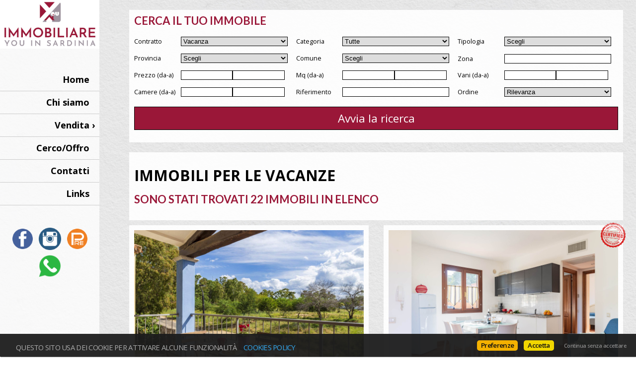

--- FILE ---
content_type: text/html
request_url: https://www.youinsardinia.it/web/immobili.asp?tipo_contratto=S&language=ita
body_size: 36084
content:



<!doctype html>
<!--[if lt IE 7]>      <html class="no-js lt-ie9 lt-ie8 lt-ie7" lang=""> <![endif]-->
<!--[if IE 7]>         <html class="no-js lt-ie9 lt-ie8" lang=""> <![endif]-->
<!--[if IE 8]>         <html class="no-js lt-ie9" lang=""> <![endif]-->
<!--[if gt IE 8]><!--> <html class="no-js" lang="it-IT"> <!--<![endif]-->
    <head>
        <meta charset="utf-8">
		

	<meta charset="utf-8">
	<meta http-equiv="Content-Language" content="it-IT" />
	<meta http-equiv="X-UA-Compatible" content="IE=edge">
	<meta name="owner" content="Immobiliare You in Sardinia" />
	<meta name="author" content="AgestaWeb - Powered by AgestaNET www.agestanet.it @ 2013-2026 - developed by BasicSoft s.r.l." />
	<meta name="description" content="" />
	<meta name="keywords" content="" />
	<meta name="viewport" content="width=device-width, user-scalable=no, initial-scale=1.0, minimum-scale=1.0, maximum-scale=1.0">
	
	<title>Cerca case per le vacanze - Immobiliare You In Sardinia - Tortoli'</title>

	
	<link rel="stylesheet" type="text/css" href="/web/stili/jquery-ui.1.10.3.css" />
	<link rel="stylesheet" type="text/css" href="/web/templates/025/stili/normalize.css"/>
	<link rel="stylesheet" type="text/css" href="/web/stili/common-style.css?v=2.1.6" />	
	<link rel="stylesheet" type="text/css" href="/web/templates/025/stili/colorbox.css"/>	
	<link rel="stylesheet" type="text/css" href="/web/templates/025/stili/bootstrap.min.css">
	<link rel="stylesheet" type="text/css" href="/web/templates/025/stili/bootstrap-theme.min.css">
	<link rel="stylesheet" type="text/css" href="/web/templates/025/stili/slicknav.css"/>
	
	
	<script type="text/javascript" src="/web/script/jquery-1.11.2.min.js"></script>
	<script type="text/javascript" src="/web/script/jquery-ui.1.10.3.js"></script>
	<script type="text/javascript" src="/web/script/jquery.easing.1.3.min.js"></script>	
	<script type="text/javascript" src="/web/script/functions.min.js?v=2.7.8"></script>

	
	<meta id="agestaweb" data-template-id="025" data-template-name="Mondrian" data-preset-id="77" data-customization-id="10404" data-agenzia-id="2675" data-sede-id="0" data-sedeaw-id="0" data-agente-id="0" data-site-id="1826" data-gruppo-id="0" data-page="immobili" data-elem-id="0" data-page-ref="0" data-lingua="ita" data-linguaid="1" data-oncustomization="false" data-onpreview="false" data-server-ip="195.231.26.27" data-mls="0" data-custom-group="0" data-proprieta-contatto="0" data-province-mls="0" />
	<meta name="status" ar="ON" aw="ON" />
 
	<link rel="stylesheet" type="text/css" href="/web/fonts/font-awesome5/css/all.min.css?v=5.15.0"/>
	<link rel="stylesheet" href="https://fonts.googleapis.com/css?family=Open+Sans:400,600&subset=latin&display=swap" media="all">

	
	
	<!-- FIREFOX BUG: Documento scaduto quando si torna indietro su una pagina di ricerca -->
	<meta http-equiv="cache-control" content="no-store, no-cache, post-check=0, pre-check=0" />	
	<meta http-equiv="expires" content="0" />
	<meta http-equiv="expires" content="Tue, 01 Jan 1980 1:00:00 GMT" />
	<meta http-equiv="pragma" content="no-cache" />
	<!-- FINE FIREFOX BUG -->

  

	<script type="text/javascript" src="/web/include/start-aw.asp?language=ita&v=2021-01-27"></script>
	<link rel="canonical" href="https://www.youinsardinia.it/web/immobili.asp?tipo_contratto=S&amp;language=ita" />
	
  

	<!-- COMMON STYLES -->
	<link href="/web/stili/f-responsive.css?v=2.1.6" rel="stylesheet" type="text/css" />

	<!-- COMMON FONTS -->
	<link href="/web/fonts/AWFont/aw_font.css?v=1.0" rel="stylesheet" type="text/css" />


	<!-- SWEET ALERT -->
	<link href="/web/stili/sweetalert2.min.css?v=11.4.4" rel="stylesheet" type="text/css" />
	<script src="/web/script/sweetalert2.min.js?v=11.4.4"></script>

  
	<!-- LEAFLET MAPS -->
	<link href="/web/stili/leaflet.1.3.4.css?v=1.7.1" rel="stylesheet" type="text/css" />
	<link href="/web/stili/MarkerCluster.css?v=1.7.1" rel="stylesheet" type="text/css" />
	<link href="/web/stili/MarkerCluster.Default.css?v=1.7.1" rel="stylesheet" type="text/css" />
	<link href="/web/stili/leaflet-gesture-handling.min.css?v=1.7.1" rel="stylesheet" type="text/css" />
	<script src="/web/script/leaflet.1.3.4.js?v=1.7.1"></script>
	<script src="/web/script/leaflet.markercluster.js?v=1.7.1"></script>
	<script src="/web/script/leaflet-gesture-handling.min.js?v=1.7.1"></script>
	<!-- FINE LEAFLET MAPS -->


	<!-- WIDGETS HEADER -->
	<!-- Global site tag (gtag.js) - Google Analytics -->
<script async src="https://www.googletagmanager.com/gtag/js?id=UA-47009308-69"></script>
<script>
  window.dataLayer = window.dataLayer || [];
  function gtag(){dataLayer.push(arguments);}
  gtag('js',new Date());

  gtag('config','UA-47009308-69');
</script>
<meta name="msvalidate.01" content="8386DB044871971482B4709D8C1A86EE" />
	<!-- FINE WIDGETS HEADER -->

	
	<!-- OPENGRAPH -->
	<meta property="og:title" content="case per le vacanze" />	
	<meta property="og:url" content="https://www.youinsardinia.it/web/immobili.asp?tipo_contratto=S&amp;amp;language=ita" />	
	<meta property="og:locale" content="it_IT" />	
	<meta property="og:site_name" content="Immobiliare You In Sardinia" />
	
    <meta property="og:type"  content="article" />
  
    <meta property="og:image" content="https://media.agestaweb.it/siti/01826/public/foto/vert.jpg" />
  
	<meta property="search:found" content="22" />
	<meta property="search:params" content="tipo_contratto=S" />
	<meta property="search:page" content="1" />	
	<meta property="search:totalpages" content="12" />	
	

	<!-- FINE OPENGRAPH -->




	
	<link rel="stylesheet" type="text/css" href="/web/templates/025/stili/style.css?v=2025-11-22"/>
	
	<!-- STILI EREDITATI -->
	

<style id="stl-titles" type="text/css">
	.h1 { color: #b22222; font-family: open sans, arial, helvetica, sans-serif; font-size: 30px; font-weight: bold; font-style: normal; text-decoration: none; }
	.h2 { color: #9a1738; font-family: lato, impact, arial, sans-serif; font-size: 22px; font-weight: bold; font-style: normal; text-decoration: none; }
	.h3 { color: #b32222; font-family: oswald, arial, helvetica, sans-serif; font-size: 20px; font-weight: bold; font-style: normal; text-decoration: none; }
	.h4 { color: #333333; font-family: open sans, arial, helvetica, sans-serif; font-size: 18px; font-weight: bold; font-style: normal; text-decoration: none; }
	.colore1 { color: #000000; }
	.colore2 { color: #000000; }
	.colore3 { color: #eeeeee; }
</style>


<!-- CSS MAIN -->
<style id="stl-main" type="text/css">
body {
	font-family: 'Open Sans', Tahoma, Arial, sans-serif;
	font-size: 15px;
	color: #333333;
	font-weight: normal;
	font-style: normal;
	text-decoration: none;
	background-color: #FFFFFF;	
	background-image: url('/web/templates/025/images/background3a.jpg');
	background-repeat: repeat;
	background-size: initial;
}

h1 {
	color:#B22222;
	font-family: 'Open Sans', Arial, Helvetica, sans-serif;
	font-size: 30px;
	font-weight: normal;
	font-style:normal;
	text-decoration:none;
}

h2 {
	color:#888888;
	font-family: 'Lato', Impact, Arial, sans-serif;
	font-size: 22px;
	font-weight: normal;
	font-style:normal;
	text-decoration:none;
}

h3 {
	color:#B22222;
	font-family: 'Oswald', Arial, Helvetica, sans-serif;
	font-size: 20px;
	font-weight: normal;
	font-style:normal;
	text-decoration:none;	
}

h4 {
	color:#333333;
	font-family: 'Open Sans', Arial, Helvetica, sans-serif;
	font-size: 18px;
	font-weight: normal;
	font-style:normal;
	text-decoration:none;
}


.colore1 {
	color:#333333;
}

.colore2 {
	color:#FFFFFF;
}

.colore3 {
	color:#EEEEEE;
}

.sfondo_colore1 {
	background-color:#FFFFFF;
}

.sfondo_colore2 {
	background-color:#808080;
}

.sfondo_colore3 {
	background-color:#D4BC5C;
}

a {
	color:#B22222; 
	text-decoration:none;
}

a:visited {
	color:#B22222; 
	text-decoration:none;
}

a:hover {
	color:#B22222; 
	text-decoration:none;
}

.pulsante {
	color:#FFFFFF;
	background-color:#CC6600;
	border-color: #CC6600;
	border-width: 0px;
	border-style: solid;
}

.pulsante:hover {
	color:#FFFFFF;
	background-color:#CC6600;	
} 
body { font-family: Open Sans, Tahoma, Arial, sans-serif; font-size: 15px; color: #333333; font-weight: normal; font-style: normal; text-decoration: none; background-color: #FFFFFF; background-image: url(templates/025/images/background3a.jpg); background-repeat: repeat; background-size: initial; }
h1 { color: #B22222; font-family: Open Sans, Arial, Helvetica, sans-serif; font-size: 30px; font-weight: bold; font-style: normal; text-decoration: none; }
h2 { color: #9a1738; font-family: Lato, Impact, Arial, sans-serif; font-size: 22px; font-weight: bold; font-style: normal; text-decoration: none; }
h3 { color: #b32222; font-family: Oswald, Arial, Helvetica, sans-serif; font-size: 20px; font-weight: bold; font-style: normal; text-decoration: none; }
h4 { color: #333333; font-family: Open Sans, Arial, Helvetica, sans-serif; font-size: 18px; font-weight: bold; font-style: normal; text-decoration: none; }
.colore1 { color: #000000; }
.colore2 { color: #000000; }
.colore3 { color: #EEEEEE; }
.sfondo_colore1 { background-color: #FFFFFF; }
.sfondo_colore2 { background-color: #ffffff; }
.sfondo_colore3 { background-color: #991737; }
a { color: #9a1738; text-decoration: none; font-weight: bold; }
a:visited { color: #9a1738; text-decoration: none; font-weight: bold; }
a:hover { color: #636363; text-decoration: none; font-weight: bold; }
.pulsante { color: #FFFFFF; background-color: #9a1738; border-width: 1px; border-color: #000000; border-style: solid; }
.pulsante:hover { color: #FFFFFF; background-color: #0a0a0a; }
 

</style>

	<!-- FINE STILI EREDITATI -->

	<!-- CUSTOMIZZAZIONE STILI DEL TEMPLATE -->
	<link rel="stylesheet" type="text/css" id="dinstyle" href="/web/templates/025/stili/stili_dinamici.asp?T=25&P=77&I=10404" />
	<!-- CUSTOMIZZAZIONE STILI DEL TEMPLATE -->

	

	<!-- MODIFICHE CSS PAGINA -->
	
<!-- CSS MODIFICHE -->
<style id="stl-mod" type="text/css">
#page-home .widget {display:none}
nav .menumobile .navbar-header button {background-color:#b32222; color:#FFF}
footer .age-propertyre img.bigpr{display:none}
.agency_cf {display:none}

footer .row {text-align:left !important;}
footer h4{text-align:left !important;}
footer .authoring, footer .show-privacy {margin-left: 0;font-size: 12px;}
footer .container {padding-left: 10px;}

#secondarymenu li a:hover {color: #991737 !important;}
</style> 	
	<!-- FINE MODIFICHE CSS PAGINA -->	
  

	<!-- SCRIPT EREDITATI -->
	
<!-- SCRIPT SITO WEB --> 
<style type="text/css">
h1 {color:#000!important}
.agency {color:#000!important}
</style>
 
 

	<!-- FINE SCRIPT EREDITATI -->

		<script src="/web/templates/025/script/jquery.matchHeight-min.js" type="text/javascript"></script>
		
    </head>
    <body id="page-immobili">
		
	<nav class="navbar navbar-fixed-left sfondo_colore1 colore1" role="navigation">		
		<div class="logo">
			<a href="/web/default.asp?language=ita"><img src="https://media.agestaweb.it/siti/01826/public/foto/vert.jpg" alt="Immobiliare You in Sardinia"/></a>
		</div>
		<div class="onlymobile menumobile">
			<div class="navbar-header">		
				<button type="button" class="navbar-toggle collapsed btnmenumobile" data-toggle="collapse" data-target="#navbar" aria-expanded="false" aria-controls="navbar">
					<i class="fa fa-bars"></i>
				</button>
				<button type="button" class="search-toggle collapsed" data-toggle="collapse" data-target="#property-search" aria-expanded="false" aria-controls="property-search">
					<i class="fa fa-search"></i>
				</button>
				
				<button type="button" class="phonecall" onclick="document.location.href='tel:Ag. Tortolì 0782622370';">
					<i class="fa fa-phone"></i>
				</button>
				
				<a href="/web/default.asp?language=ita" style="background-image:url('https://media.agestaweb.it/siti/01826/public/foto/vert.jpg');" class="smalllogo"><img src="https://media.agestaweb.it/siti/01826/public/foto/vert.jpg" alt="Immobiliare You in Sardinia"/></a>				
			</div>
		</div>
				
		
		<div id="navbar" class="navbar-collapse collapse">
			<ul id="topnav" class="nav navbar-nav"><li class=" " ><a href="/web/default.asp?language=ita" class="">Home</a></li>
<li class=" " ><a href="/web/chisiamo.asp?language=ita&pagref=77341" class="">Chi siamo</a></li>
<li class=" dropdown" ><a href="/web/immobili.asp?tipo_contratto=V&language=ita&pagref=77342" class="">Vendita</a><ul><li class=" " ><a href="/web/immobili.asp?cod_categoria=R&cod_tipologia=3,30,31,100,34,7,16,48,11,40,35,49,23,47,24,42,32,33,29&tipo_contratto=V&language=ita&pagref=77366" class="">Residenziale</a></li>
<li class=" " ><a href="/web/immobili.asp?cod_tipologia=10&language=ita&pagref=77361" class="">Ville</a></li>
<li class=" " ><a href="/web/immobili.asp?cod_tipologia=12&language=ita&pagref=77363" class="">Rustici e Casali</a></li>
<li class=" " ><a href="/web/immobili.asp?cod_categoria=C&language=ita&pagref=77368" class="">Immobili Commerciali</a></li>
<li class=" " ><a href="/web/immobili.asp?cod_tipologia=44&tipo_contratto=V&language=ita&pagref=77367" class="">Terreni edificabili</a></li>
<li class=" " ><a href="/web/immobili.asp?cod_categoria=T&cod_tipologia=46,5&tipo_contratto=V&language=ita&pagref=77365" class="">Terreni agricoli</a></li>
</ul>
</li>
<li class=" " ><a href="/web/scouting.asp?language=ita&pagref=90974" class="">Cerco/Offro</a></li>
<li class=" " ><a href="/web/contattaci.asp?language=ita&pagref=77345" class="">Contatti</a></li>
<li class=" " ><a href="/web/links.asp?language=ita&pagref=77346" class="">Links</a></li>
</ul>
		</div>
		
		<div class="social">
			<a href="https://www.facebook.com/immobiliare.youinsardinia" target="_blank" id="fb_link" data-social="facebook" class="site_social" rel="noopener" title="Vai alla nostra pagina Facebook"><img src="/web/templates/025/images/FaceBook.png" alt="Vai alla nostra pagina Facebook" role="img" aria-label="Vai alla nostra pagina Facebook" /></a><a href="https://instagram.com/youinsardinia?utm_medium=copy_link" target="_blank" id="in_link" data-social="instagram" class="site_social" rel="noopener" title="Vai al nostro profilo Instagram"><img src="/web/templates/025/images/instagram.png" alt="Vai al nostro profilo Instagram" role="img" aria-label="Vai al nostro profilo Instagram" /></a><a href="http://tortoli.propertyre.it" target="_blank" id="pr_link" data-social="propertyre" class="site_social" rel="noopener" title="Vai al nostro portale di PropertyRe"><img src="/web/templates/025/images/propertyre.png" alt="Vai al nostro portale di PropertyRe" role="img" aria-label="Vai al nostro portale di PropertyRe" /></a><a href="https://wa.me/+393509786355" target="_blank" id="wa_link" data-social="whatsapp" class="site_social" rel="noopener" title="Contattaci con Whatsapp"><img src="/web/images/icons/whatsapp/whatsapp-logo1.png" alt="Contattaci con Whatsapp" role="img" aria-label="Contattaci con Whatsapp" /></a>
		</div>
		
		
    <div class="widget">
			
		</div>
    
	
		<div class="loghivari hiddenmobile">
			
		</div>
		
    </nav>
	
	<div class="row onlymobile">		
		<div class="large-12 columns" id="posmenumobile">			
		</div>
	</div>

		
		<section>
			<div class="fullcontainer">
				<div class="row">
					<div class="col-md-12"> <!--col-md-9 col-md-offset-3 col-lg-8 col-lg-offset-4 -->
						<div class="row ricercaimmobili">
							<div class="col-md-12" >							
								<div class="sfondo_colore1 pad horizontal collapse" id="property-search" aria-expanded="true">
									<h2>Cerca il tuo immobile</h2>		
									
<form class="quicksearch fullsearch" action="/web/immobili.asp" method="post" name="ricerca" id="ricerca" onsubmit="return CheckFormSearch('immobili.asp');">
	<input type="hidden" name="showkind" id="showkind" value="">
	<input type="hidden" name="num_page" id="num_page" value="1">
	<input type="hidden" name="group_cod_agenzia" id="IDAgeGroup" value="2675">
	<input type="hidden" name="cod_sede" id="IDSede" value="0">
	<input type="hidden" name="cod_sede_aw" id="IDSedeAW" value="0">
	<input type="hidden" name="cod_gruppo" id="IDGruppo" value="0">
	<input type="hidden" name="pagref" id="pagref" value="">
	<input type="hidden" name="ref" id="ref" value="">
	<input type="hidden" name="language" id="language" value="ita">
	<input type="hidden" name="maxann" id="maxann" value="10">
	
	<input type="hidden" name="estero" id="estero" value="0">
	
	<input type="hidden" name="cod_nazione" id="cod_nazione" value="" />
	<input type="hidden" name="cod_regione" id="cod_regione" value="" />
	
	
	<div id="elenco_contratto">						
		<label for="tipo_contratto">Contratto</label>
		<select name="tipo_contratto" id="tipo_contratto" dt-ricerca="">
			<option id="tc_all" value="%" >Tutti</option>
			
				<option id="tc_A"  value="A">Affitto</option>
				
				<option id="tc_S"  selected  value="S">Vacanza</option>
				
				<option id="tc_V"  value="V">Vendita</option>
				
		</select>
		<div class="clear"></div>
	</div>	
	
	<div id="elenco_categoria" style="">		
		<label for="cod_categoria">Categoria</label>
		<select name="cod_categoria" id="cod_categoria" dt-ricerca="tipologia">
			<option id="cc_all" value="%"  selected >Tutte</option>
			
				<option id="cc_R"  value="R">Residenziale</option>
			
				<option id="cc_C"  value="C">Commerciale</option>
			
				<option id="cc_U"  value="U">Uffici e capannoni</option>
			
				<option id="cc_T"  value="T">Terreni e aziende agricole</option>
			
		</select>
		<div class="clear"></div>
	</div>	
	
	<div id="elenco_tipologia" style="">
		<label for="cod_tipologia">Tipologia</label>
		<select name="cod_tipologia" id="cod_tipologia" title="Tipologia" class="input_text" dt-ricerca=""  >
			<option value="0">Scegli</option>
				
				<option data-cat="R" data-subcat="A"  value="3">
					Appartamento 
					
				</option>
				
				<option data-cat="R" data-subcat="A"  value="30">
					Appartamento indipendente 
					
				</option>
				
				<option data-cat="R" data-subcat="A"  value="31">
					Attico 
					
				</option>
				
				<option data-cat="C" data-subcat="A"  value="4">
					Attività commerciale 
					
				</option>
				
				<option data-cat="T" data-subcat="A"  value="5">
					Azienda agricola 
					
				</option>
				
				<option data-cat="U" data-subcat="F"  value="8">
					Capannone industriale 
					
				</option>
				
				<option data-cat="R" data-subcat="V"  value="34">
					Casa semi indipendente 
					
				</option>
				
				<option data-cat="R" data-subcat="V"  value="7">
					Casa singola 
					
				</option>
				
				<option data-cat="U" data-subcat="F"  value="20">
					Laboratorio 
					
				</option>
				
				<option data-cat="C" data-subcat="A"  value="14">
					Negozio 
					
				</option>
				
				<option data-cat="R" data-subcat="A"  value="23">
					Palazzo 
					
				</option>
				
				<option data-cat="C" data-subcat="A"  value="27">
					Ristorante 
					
				</option>
				
				<option data-cat="U" data-subcat="F"  value="17">
					Stabile 
					
				</option>
				
				<option data-cat="R" data-subcat="A"  value="47">
					Stanza/Camera 
					
				</option>
				
				<option data-cat="R" data-subcat="A"  value="42">
					Tenuta-Complesso 
					
				</option>
				
				<option data-cat="R" data-subcat="A"  value="24">
					Terratetto 
					
				</option>
				
				<option data-cat="T" data-subcat="G"  value="46">
					Terreno agricolo 
					
				</option>
				
				<option data-cat="T" data-subcat="E"  value="44">
					Terreno edificabile 
					
				</option>
				
				<option data-cat="R" data-subcat="V"  value="10">
					Villa 
					
				</option>
				
				<option data-cat="R" data-subcat="V"  value="32">
					Villa a schiera 
					
				</option>
				
				<option data-cat="R" data-subcat="V"  value="33">
					Villa bifamiliare 
					
				</option>
				
		</select>	
		<div class="clear"></div>
	</div>
	
	

	<div id="elenco_provincia" style="">										
		<label for="cod_provincia">Provincia</label>
		<select name="cod_provincia" id="cod_provincia" title="Provincia" class="input_text" dt-ricerca="comune">
			<option value="0">Scegli</option>
			
			<option  value="58">
				Nuoro
				
			</option>
			
			<option  value="104">
				Sud Sardegna
				
			</option>
			
		</select>
		<div class="clear"></div>
	</div>
	
	<div id="elenco_comune" style="">									
		<label for="cod_comune">Comune</label>		
		<select name="cod_comune" id="cod_comune" title="Comune" class="input_text"  dt-ricerca="localita" >
			<option value="0">Scegli</option>		
			
			<option  value="4662">
				Bari Sardo
				
			</option>
			
			<option  value="4657">
				Baunei
				
			</option>
			
			<option  value="4648">
				Cardedu
				
			</option>
			
			<option  value="4685">
				Girasole
				
			</option>
			
			<option  value="4686">
				Ilbono
				
			</option>
			
			<option  value="4683">
				Jerzu
				
			</option>
			
			<option  value="4666">
				Lanusei
				
			</option>
			
			<option  value="4675">
				Loceri
				
			</option>
			
			<option  value="4673">
				Lotzorai
				
			</option>
			
			<option  value="4596">
				Osini
				
			</option>
			
			<option  value="1643">
				San Vito
				
			</option>
			
			<option  value="4641">
				Tertenia
				
			</option>
			
			<option  value="4622">
				Tortoli'
				
			</option>
			
			<option  value="4623">
				Triei
				
			</option>
			
			<option  value="4619">
				Urzulei
				
			</option>
					
		</select>
		<div class="clear"></div>
		
	</div>	
	
	<div id="elenco_localita" style="display: none;">
		<label>Zona</label>
		<div id="elenco_zone">
			
		</div>
	<div class="clear"></div>
	
	</div>
	
	<div id="box_prezzo">
		<label for="prezzo_min">Prezzo (da-a)</label>
		<input type="text" name="prezzo_min" id="prezzo_min" value=""><div id="prezzo_spacer"></div><input type="text" name="prezzo_max" id="prezzo_max" value="">
		<div class="clear"></div>
	</div>
	
	<div id="box_mq">
		<label for="mq_min">Mq (da-a)</label>
		<input type="text" name="mq_min" id="mq_min" value=""><div id="mq_spacer"></div><input type="text" name="mq_max" id="mq_max" value="">	
		<div class="clear"></div>
	</div>
	
	<div id="box_vani" class="filter-category" data-category="R,C,U">
		<label for="vani_min">Vani (da-a)</label>
		<input type="text" name="vani_min" id="vani_min" value=""><div id="vani_spacer"></div><input type="text" name="vani_max" id="vani_max" value="">
		<div class="clear"></div>
	</div>

	<div id="box_camere" class="filter-category" data-category="R">
		<label for="camere_min">Camere (da-a)</label>
		<input type="text" name="camere_min" id="camere_min" value=""><div id="camere_spacer"></div><input type="text" name="camere_max" id="camere_max" value="">
		<div class="clear"></div>
	</div>
	
	<div id="box_rif">
		<label for="riferimento">Riferimento</label>
		<input type="text" name="riferimento" id="riferimento" value="">		
		<div class="clear"></div>
	</div>

	<div id="box_ordine">		
		<label for="cod_ordine">Ordine</label>
		<select name="cod_ordine" id="cod_ordine" dt-ricerca="">
			
<option selected="selected" value="O01">Rilevanza</option>
<option  value="O02">Data inserimento</option>
<option  value="O03">Data modifica</option>
<option  value="O05">Comune</option>
<option  value="O06">Provincia</option>
<option  value="O07">Tipologia</option>
<option  value="O08">Prezzo (crescente)</option>
<option  value="O09">Prezzo (decrescente)</option>
<option  value="O10">Mq</option>
<option  value="O11">Vani</option>

		</select>
		<div class="clear"></div>
	</div>

		
		
	<div class="avviaricerca">
		<button type="submit" class="pulsante">Avvia la ricerca</button>
	</div>
	
</form>


<form action="/web/immobili.asp" method="post" name="scroll_page" id="scroll_page" data-originalurl="" data-searchpage="/web/immobili.asp">	
	<input type="hidden" name="num_page" id="h_num_page" value="1">
	<input type="hidden" name="showkind" id="h_showkind" value="">
	<input type="hidden" name="group_cod_agenzia" id="h_IDAgeGroup" value="2675">
	<input type="hidden" name="cod_sede" id="h_IDSede" value="0">
	<input type="hidden" name="cod_sede_aw" id="h_IDSedeAW" value="0">
	<input type="hidden" name="cod_gruppo" id="h_IDGruppo" value="0">
	<input type="hidden" name="cod_agente" id="h_IDAgente" value="0">
	<input type="hidden" name="pagref" id="h_pagref" value="0">
	<input type="hidden" name="ref" id="h_ref" value="">
	<input type="hidden" name="language" id="h_language" value="ita">
	<input type="hidden" name="maxann" id="h_maxann" value="10">
	
	<input type="hidden" name="estero" id="h_estero" value="0">
	<input type="hidden" name="cod_nazione" id="h_cod_nazione" value="">
	<input type="hidden" name="cod_regione" id="h_cod_regione" value="">
	<input type="hidden" name="ricerca_testo" id="h_ricerca_testo" value="">
	<input type="hidden" name="indirizzo" id="h_indirizzo" value="">
	<input type="hidden" name="shid" id="h_shid" value="0">
	<input type="hidden" name="shname" id="h_shname" value="">

	<!-- ###############################################################-->

	<input type="hidden" name="tipo_contratto" id="h_tipo_contratto" value="S">
	<input type="hidden" name="cod_categoria" id="h_cod_categoria" value="%">
	<input type="hidden" name="cod_tipologia" id="h_cod_tipologia" value="">
	<input type="hidden" name="cod_provincia" id="h_cod_provincia" value="">
	<input type="hidden" name="cod_comune" id="h_cod_comune" value="0">
	<input type="hidden" name="localita" id="h_localita" value="">
	<input type="hidden" name="prezzo_min" id="h_prezzo_min" value="">
	<input type="hidden" name="prezzo_max" id="h_prezzo_max" value="">
	<input type="hidden" name="mq_min" id="h_mq_min" value="">
	<input type="hidden" name="mq_max" id="h_mq_max" value="">
	<input type="hidden" name="vani_min" id="h_vani_min" value="">
	<input type="hidden" name="vani_max" id="h_vani_max" value="">
	<input type="hidden" name="camere_min" id="h_camere_min" value="">
	<input type="hidden" name="camere_max" id="h_camere_max" value="">
	<input type="hidden" name="riferimento" id="h_riferimento" value="">
	<input type="hidden" name="cod_ordine" id="h_cod_ordine" value="O01">

	<!-- ############################################################# -->

	<input type="hidden" name="garage" id="h_garage" value="0">
	<input type="hidden" name="ascensore" id="h_ascensore" value="0">
	<input type="hidden" name="balcone" id="h_balcone" value="0">
	<input type="hidden" name="soffitta" id="h_soffitta" value="0">
	<input type="hidden" name="cantina" id="h_cantina" value="0">
	<input type="hidden" name="taverna" id="h_taverna" value="0">
	<input type="hidden" name="condizionamento" id="h_condizionamento" value="0">
	<input type="hidden" name="parcheggio" id="h_parcheggio" value="0">
	<input type="hidden" name="giardino" id="h_giardino" value="0">
	<input type="hidden" name="piscina" id="h_piscina" value="0">
	<input type="hidden" name="camino" id="h_camino" value="0">
	<input type="hidden" name="prestigio" id="h_prestigio" value="0">
	<input type="hidden" name="cod_campi" id="h_cod_campi" value="">

	

</form>
								</div>
							</div>
						</div>
					
						<div class="row titoli">
							<div class="col-md-12">						
								<div class="sfondo_colore1 pad">
									<hgroup>
										<h1 itemprop="name">Immobili   per le vacanze</h1>
										
										<h2>
											Sono stati trovati 22 immobili in elenco
										</h2>
										
									</hgroup>
									
									
								</div>
							</div>
						</div>
						
						
						
						<section class="listing">
							<!-- INIZIO LISTING -->
							<div class="row">
									
								<div class="col-md-12 col-lg-6 col-xl-4 property-cell">
									<article itemscope itemtype="https://schema.org/Residence" class="sfondo_colore1 pad property-item textleft">
										<a href="/web/immobile_dettaglio.asp?cod_annuncio=2254892&language=ita" itemprop="url">
											<figure style="background-image:url('https://agestanet.risorseimmobiliari.it/public/annunci/02675/2254892/F_863557.jpg');">
												
												<div class="watermark"></div>
												<img itemprop="photo" src="https://agestanet.risorseimmobiliari.it/public/annunci/02675/2254892/F_863557.jpg" alt="L’appartamento si sviluppa su unico livello al piano primo, è completamente arredato, climatizzato, molto luminoso e finemente arredato. Dotato di " />
												<div class="rif sfondo_colore3 colore3">Rif <span>Bilocale 10</span></div>
											</figure>
										</a>
										<!--
										InStr("bilocale 10", "tortoli'") = 0
										-->
										<div class="info">
											<header>
												<h3 itemprop="name">Bilocale 10</h3>											
											</header>
											
											<div role="complementary" class="posizione" itemprop="address">
												 <h5>Tortoli' zona Arbatax</h5>
											</div>
											
												<span class="prezzo ">				
													Tratt. riservata
													<!--
													<span class="prezzodiff" title="">Tratt. riservata</span>
													
													-->
												</span>
											
											
											
											<div role="main" class="corpo textjustified" itemprop="articleBody">
												L’appartamento si sviluppa su unico livello al piano primo, è completamente arredato, climatizzato, molto luminoso e finemente arredato. Dotato di 
											</div>

										</div>
										<div class="features">											
			                <span class="area"><i class="fa fa-arrows"></i> 60 Mq</span>
			                <span class="vani"><i class="fa fa-th-large"></i> 2 Vani</span><span class="bath"><i class="fa fa-male"></i><i class="fa fa-female"></i> 1</span><span class="bed"><i class="glyphicon glyphicon-bed"></i> 1</span>
			                <div class="readmore">
				                <a class="pulsante" href="/web/immobile_dettaglio.asp?cod_annuncio=2254892&language=ita">Continua</a>
			                </div>
			              </div>
									</article>
								</div>
									
								<div class="col-md-12 col-lg-6 col-xl-4 property-cell">
									<article itemscope itemtype="https://schema.org/Residence" class="sfondo_colore1 pad property-item textleft">
										<a href="/web/immobile_dettaglio.asp?cod_annuncio=2186069&language=ita" itemprop="url">
											<figure style="background-image:url('https://agestanet.risorseimmobiliari.it/public/annunci/02675/2186069/F_609402.jpg');">
												
		                      <div class="certified-logo rightlogo"></div>
												
												<div class="watermark"></div>
												<img itemprop="photo" src="https://agestanet.risorseimmobiliari.it/public/annunci/02675/2186069/F_609402.jpg" alt="Tortolì Arbatax: In prossimità del residence Borgo degli ulivi, in un quartierino ben curato e con un grazioso parchetto adiacente, affittiamo per " />
												<div class="rif sfondo_colore3 colore3">Rif <span>Dimora del Borgo</span></div>
											</figure>
										</a>
										<!--
										InStr("dimora del borgo", "tortoli'") = 0
										-->
										<div class="info">
											<header>
												<h3 itemprop="name">Dimora del Borgo</h3>											
											</header>
											
											<div role="complementary" class="posizione" itemprop="address">
												 <h5>Tortoli' zona Arbatax</h5>
											</div>
											
												<span class="prezzo ">				
													Tratt. riservata
													<!--
													<span class="prezzodiff" title="">Tratt. riservata</span>
													
													-->
												</span>
											
											
											
											<div role="main" class="corpo textjustified" itemprop="articleBody">
												Tortolì Arbatax: In prossimità del residence "Borgo degli ulivi", in un quartierino ben curato e con un grazioso parchetto adiacente, affittiamo per 
											</div>

										</div>
										<div class="features">											
			                <span class="area"><i class="fa fa-arrows"></i> 60 Mq</span>
			                <span class="vani"><i class="fa fa-th-large"></i> 3 Vani</span><span class="bath"><i class="fa fa-male"></i><i class="fa fa-female"></i> 1</span><span class="bed"><i class="glyphicon glyphicon-bed"></i> 2</span>
			                <div class="readmore">
				                <a class="pulsante" href="/web/immobile_dettaglio.asp?cod_annuncio=2186069&language=ita">Continua</a>
			                </div>
			              </div>
									</article>
								</div>
									
								<div class="col-md-12 col-lg-6 col-xl-4 property-cell">
									<article itemscope itemtype="https://schema.org/Residence" class="sfondo_colore1 pad property-item textleft">
										<a href="/web/immobile_dettaglio.asp?cod_annuncio=2527674&language=ita" itemprop="url">
											<figure style="background-image:url('https://agestanet.risorseimmobiliari.it/public/annunci/02675/2527674/F_864278.jpg');">
												
												<div class="watermark"></div>
												<img itemprop="photo" src="https://agestanet.risorseimmobiliari.it/public/annunci/02675/2527674/F_864278.jpg" alt="Casa Deffenu è situata a circa 100 metri dalla spiaggia di Porto Frailis, in zona residenziale e tranquilla a due passi da tutti i servizi della zona." />
												<div class="rif sfondo_colore3 colore3">Rif <span>Casa Deffenu vista mare Porto Frailis</span></div>
											</figure>
										</a>
										<!--
										InStr("casa deffenu vista mare porto frailis", "tortoli'") = 0
										-->
										<div class="info">
											<header>
												<h3 itemprop="name">Casa Deffenu vista mare Porto Frailis</h3>											
											</header>
											
											<div role="complementary" class="posizione" itemprop="address">
												 <h5>Tortoli' zona Arbatax</h5>
											</div>
											
												<span class="prezzo ">				
													Tratt. riservata
													<!--
													<span class="prezzodiff" title="">Tratt. riservata</span>
													
													-->
												</span>
											
											
											
											<div role="main" class="corpo textjustified" itemprop="articleBody">
												Casa Deffenu è situata a circa 100 metri dalla spiaggia di Porto Frailis, in zona residenziale e tranquilla a due passi da tutti i servizi della zona.
											</div>

										</div>
										<div class="features">											
			                <span class="area"><i class="fa fa-arrows"></i> 120 Mq</span>
			                <span class="vani"><i class="fa fa-th-large"></i> 5 Vani</span><span class="bath"><i class="fa fa-male"></i><i class="fa fa-female"></i> 2</span><span class="bed"><i class="glyphicon glyphicon-bed"></i> 3</span>
			                <div class="readmore">
				                <a class="pulsante" href="/web/immobile_dettaglio.asp?cod_annuncio=2527674&language=ita">Continua</a>
			                </div>
			              </div>
									</article>
								</div>
									
								<div class="col-md-12 col-lg-6 col-xl-4 property-cell">
									<article itemscope itemtype="https://schema.org/Residence" class="sfondo_colore1 pad property-item textleft">
										<a href="/web/immobile_dettaglio.asp?cod_annuncio=2523307&language=ita" itemprop="url">
											<figure style="background-image:url('https://agestanet.risorseimmobiliari.it/public/annunci/02675/2523307/F_410546.jpg');">
												
												<div class="watermark"></div>
												<img itemprop="photo" src="https://agestanet.risorseimmobiliari.it/public/annunci/02675/2523307/F_410546.jpg" alt="Accogliente casa vacanze situata in centro a Tortolì, a pochi passi dal centro e dalle splendide spiagge di Arbatax. L'appartamento, situato al piano " />
												<div class="rif sfondo_colore3 colore3">Rif <span>casa Dafne</span></div>
											</figure>
										</a>
										<!--
										InStr("casa dafne", "tortoli'") = 0
										-->
										<div class="info">
											<header>
												<h3 itemprop="name">Casa Dafne</h3>											
											</header>
											
											<div role="complementary" class="posizione" itemprop="address">
												 <h5>Tortoli'</h5>
											</div>
											
												<span class="prezzo ">				
													Tratt. riservata
													<!--
													<span class="prezzodiff" title="">Tratt. riservata</span>
													
													-->
												</span>
											
											
											
											<div role="main" class="corpo textjustified" itemprop="articleBody">
												Accogliente casa vacanze situata in centro a Tortolì, a pochi passi dal centro e dalle splendide spiagge di Arbatax. L'appartamento, situato al piano 
											</div>

										</div>
										<div class="features">											
			                <span class="area"><i class="fa fa-arrows"></i> 50 Mq</span>
			                <span class="vani"><i class="fa fa-th-large"></i> 2 Vani</span><span class="bath"><i class="fa fa-male"></i><i class="fa fa-female"></i> 1</span><span class="bed"><i class="glyphicon glyphicon-bed"></i> 1</span>
			                <div class="readmore">
				                <a class="pulsante" href="/web/immobile_dettaglio.asp?cod_annuncio=2523307&language=ita">Continua</a>
			                </div>
			              </div>
									</article>
								</div>
									
								<div class="col-md-12 col-lg-6 col-xl-4 property-cell">
									<article itemscope itemtype="https://schema.org/Residence" class="sfondo_colore1 pad property-item textleft">
										<a href="/web/immobile_dettaglio.asp?cod_annuncio=2516437&language=ita" itemprop="url">
											<figure style="background-image:url('https://agestanet.risorseimmobiliari.it/public/annunci/02675/2516437/F_525629.jpg');">
												
												<div class="watermark"></div>
												<img itemprop="photo" src="https://agestanet.risorseimmobiliari.it/public/annunci/02675/2516437/F_525629.jpg" alt="Accogliente casa vacanze situata in una zona residenziale tranquilla di Tortolì, a pochi minuti dal centro e dalle splendide spiagge di Arbatax. La " />
												<div class="rif sfondo_colore3 colore3">Rif <span>Casa Vale Holiday Home</span></div>
											</figure>
										</a>
										<!--
										InStr("casa vale holiday home", "tortoli'") = 0
										-->
										<div class="info">
											<header>
												<h3 itemprop="name">Casa Vale Holiday Home</h3>											
											</header>
											
											<div role="complementary" class="posizione" itemprop="address">
												 <h5>Tortoli'</h5>
											</div>
											
												<span class="prezzo ">				
													Tratt. riservata
													<!--
													<span class="prezzodiff" title="">Tratt. riservata</span>
													
													-->
												</span>
											
											
											
											<div role="main" class="corpo textjustified" itemprop="articleBody">
												Accogliente casa vacanze situata in una zona residenziale tranquilla di Tortolì, a pochi minuti dal centro e dalle splendide spiagge di Arbatax. La 
											</div>

										</div>
										<div class="features">											
			                <span class="area"><i class="fa fa-arrows"></i> 50 Mq</span>
			                <span class="vani"><i class="fa fa-th-large"></i> 2 Vani</span><span class="bath"><i class="fa fa-male"></i><i class="fa fa-female"></i> 1</span><span class="bed"><i class="glyphicon glyphicon-bed"></i> 1</span>
			                <div class="readmore">
				                <a class="pulsante" href="/web/immobile_dettaglio.asp?cod_annuncio=2516437&language=ita">Continua</a>
			                </div>
			              </div>
									</article>
								</div>
									
								<div class="col-md-12 col-lg-6 col-xl-4 property-cell">
									<article itemscope itemtype="https://schema.org/Residence" class="sfondo_colore1 pad property-item textleft">
										<a href="/web/immobile_dettaglio.asp?cod_annuncio=2441990&language=ita" itemprop="url">
											<figure style="background-image:url('https://agestanet.risorseimmobiliari.it/public/annunci/02675/2441990/F_862757.jpg');">
												
												<div class="watermark"></div>
												<img itemprop="photo" src="https://agestanet.risorseimmobiliari.it/public/annunci/02675/2441990/F_862757.jpg" alt="Porto Frailis, frazione turistica nel comune di Tortolì sulla costa orientale della Sardegna, affittiamo per la stagione estiva, una splendida villa " />
												<div class="rif sfondo_colore3 colore3">Rif <span>Alisei Villa</span></div>
											</figure>
										</a>
										<!--
										InStr("alisei villa", "tortoli'") = 0
										-->
										<div class="info">
											<header>
												<h3 itemprop="name">Alisei Villa</h3>											
											</header>
											
											<div role="complementary" class="posizione" itemprop="address">
												 <h5>Tortoli'</h5>
											</div>
											
												<span class="prezzo ">				
													Tratt. riservata
													<!--
													<span class="prezzodiff" title="">Tratt. riservata</span>
													
													-->
												</span>
											
											
											
											<div role="main" class="corpo textjustified" itemprop="articleBody">
												Porto Frailis, frazione turistica nel comune di Tortolì sulla costa orientale della Sardegna, affittiamo per la stagione estiva, una splendida villa 
											</div>

										</div>
										<div class="features">											
			                <span class="area"><i class="fa fa-arrows"></i> 157 Mq</span>
			                <span class="vani"><i class="fa fa-th-large"></i> 8 Vani</span><span class="bath"><i class="fa fa-male"></i><i class="fa fa-female"></i> 3</span><span class="bed"><i class="glyphicon glyphicon-bed"></i> 4</span>
			                <div class="readmore">
				                <a class="pulsante" href="/web/immobile_dettaglio.asp?cod_annuncio=2441990&language=ita">Continua</a>
			                </div>
			              </div>
									</article>
								</div>
									
								<div class="col-md-12 col-lg-6 col-xl-4 property-cell">
									<article itemscope itemtype="https://schema.org/Residence" class="sfondo_colore1 pad property-item textleft">
										<a href="/web/immobile_dettaglio.asp?cod_annuncio=2440231&language=ita" itemprop="url">
											<figure style="background-image:url('https://agestanet.risorseimmobiliari.it/public/annunci/02675/2440231/F_419532.jpg');">
												
												<div class="watermark"></div>
												<img itemprop="photo" src="https://agestanet.risorseimmobiliari.it/public/annunci/02675/2440231/F_419532.jpg" alt="Grazioso Appartamento situato al piano secondo e ultimo, in Via Porto Silpiccio a Porto Frailis, in zona residenziale e tranquilla, circondata da " />
												<div class="rif sfondo_colore3 colore3">Rif <span>Il Geco Holiday Home</span></div>
											</figure>
										</a>
										<!--
										InStr("il geco holiday home", "tortoli'") = 0
										-->
										<div class="info">
											<header>
												<h3 itemprop="name">Il GECO Holiday Home</h3>											
											</header>
											
											<div role="complementary" class="posizione" itemprop="address">
												 <h5>Tortoli'</h5>
											</div>
											
												<span class="prezzo ">				
													Tratt. riservata
													<!--
													<span class="prezzodiff" title="">Tratt. riservata</span>
													
													-->
												</span>
											
											
											
											<div role="main" class="corpo textjustified" itemprop="articleBody">
												Grazioso Appartamento situato al piano secondo e ultimo, in Via Porto Silpiccio a Porto Frailis, in zona residenziale e tranquilla, circondata da 
											</div>

										</div>
										<div class="features">											
			                <span class="area"><i class="fa fa-arrows"></i> 80 Mq</span>
			                <span class="vani"><i class="fa fa-th-large"></i> 4 Vani</span><span class="bath"><i class="fa fa-male"></i><i class="fa fa-female"></i> 2</span><span class="bed"><i class="glyphicon glyphicon-bed"></i> 2</span>
			                <div class="readmore">
				                <a class="pulsante" href="/web/immobile_dettaglio.asp?cod_annuncio=2440231&language=ita">Continua</a>
			                </div>
			              </div>
									</article>
								</div>
									
								<div class="col-md-12 col-lg-6 col-xl-4 property-cell">
									<article itemscope itemtype="https://schema.org/Residence" class="sfondo_colore1 pad property-item textleft">
										<a href="/web/immobile_dettaglio.asp?cod_annuncio=2434807&language=ita" itemprop="url">
											<figure style="background-image:url('https://agestanet.risorseimmobiliari.it/public/annunci/02675/2434807/F_639260.jpg');">
												
												<div class="watermark"></div>
												<img itemprop="photo" src="https://agestanet.risorseimmobiliari.it/public/annunci/02675/2434807/F_639260.jpg" alt="Spazioso e ampio appartamento situato al piano terra in casa storica in centro a Tortolì, sul Corso Umberto, la via principale del paese. L' " />
												<div class="rif sfondo_colore3 colore3">Rif <span>Casa Sulis Holiday Home</span></div>
											</figure>
										</a>
										<!--
										InStr("casa sulis holiday home", "tortoli'") = 0
										-->
										<div class="info">
											<header>
												<h3 itemprop="name">Casa Sulis Holiday Home</h3>											
											</header>
											
											<div role="complementary" class="posizione" itemprop="address">
												 <h5>Tortoli'</h5>
											</div>
											
												<span class="prezzo ">				
													Tratt. riservata
													<!--
													<span class="prezzodiff" title="">Tratt. riservata</span>
													
													-->
												</span>
											
											
											
											<div role="main" class="corpo textjustified" itemprop="articleBody">
												Spazioso e ampio appartamento situato al piano terra in casa storica in centro a Tortolì, sul Corso Umberto, la via principale del paese. L' 
											</div>

										</div>
										<div class="features">											
			                <span class="area"><i class="fa fa-arrows"></i> 100 Mq</span>
			                <span class="vani"><i class="fa fa-th-large"></i> 4 Vani</span><span class="bath"><i class="fa fa-male"></i><i class="fa fa-female"></i> 2</span><span class="bed"><i class="glyphicon glyphicon-bed"></i> 2</span>
			                <div class="readmore">
				                <a class="pulsante" href="/web/immobile_dettaglio.asp?cod_annuncio=2434807&language=ita">Continua</a>
			                </div>
			              </div>
									</article>
								</div>
									
								<div class="col-md-12 col-lg-6 col-xl-4 property-cell">
									<article itemscope itemtype="https://schema.org/Residence" class="sfondo_colore1 pad property-item textleft">
										<a href="/web/immobile_dettaglio.asp?cod_annuncio=2434811&language=ita" itemprop="url">
											<figure style="background-image:url('https://agestanet.risorseimmobiliari.it/public/annunci/02675/2434811/F_797025.jpg');">
												
												<div class="watermark"></div>
												<img itemprop="photo" src="https://agestanet.risorseimmobiliari.it/public/annunci/02675/2434811/F_797025.jpg" alt="Camera matrimoniale con bagno privato situata al piano terra di una casa storica in centro a Tortolì in Corso Umberto, la via principale del paese. " />
												<div class="rif sfondo_colore3 colore3">Rif <span>Stanza Farina con bagno</span></div>
											</figure>
										</a>
										<!--
										InStr("stanza/camera ristrutturato  a tortoli'", "tortoli'") = 32
										-->
										<div class="info">
											<header>
												<h3 itemprop="name">Stanza/Camera ristrutturato  a Tortoli'</h3>											
											</header>
											
												<span class="prezzo ">				
													Tratt. riservata
													<!--
													<span class="prezzodiff" title="">Tratt. riservata</span>
													
													-->
												</span>
											
											
											
											<div role="main" class="corpo textjustified" itemprop="articleBody">
												Camera matrimoniale con bagno privato situata al piano terra di una casa storica in centro a Tortolì in Corso Umberto, la via principale del paese. 
											</div>

										</div>
										<div class="features">											
			                <span class="area"><i class="fa fa-arrows"></i> 20 Mq</span>
			                <span class="vani"><i class="fa fa-th-large"></i> 1 Vani</span><span class="bath"><i class="fa fa-male"></i><i class="fa fa-female"></i> 1</span><span class="bed"><i class="glyphicon glyphicon-bed"></i> 1</span>
			                <div class="readmore">
				                <a class="pulsante" href="/web/immobile_dettaglio.asp?cod_annuncio=2434811&language=ita">Continua</a>
			                </div>
			              </div>
									</article>
								</div>
									
								<div class="col-md-12 col-lg-6 col-xl-4 property-cell">
									<article itemscope itemtype="https://schema.org/Residence" class="sfondo_colore1 pad property-item textleft">
										<a href="/web/immobile_dettaglio.asp?cod_annuncio=2421200&language=ita" itemprop="url">
											<figure style="background-image:url('https://agestanet.risorseimmobiliari.it/public/annunci/02675/2421200/F_457651.jpg');">
												
												<div class="watermark"></div>
												<img itemprop="photo" src="https://agestanet.risorseimmobiliari.it/public/annunci/02675/2421200/F_457651.jpg" alt="Grazioso trilocale situato al piano terra in Via Puccini vicino al centro di Tortolì. L' appartamento con corte esclusiva, è situato al piano terra " />
												<div class="rif sfondo_colore3 colore3">Rif <span>Estate al mare Vacanza</span></div>
											</figure>
										</a>
										<!--
										InStr("casa vacanze estate al mare", "tortoli'") = 0
										-->
										<div class="info">
											<header>
												<h3 itemprop="name">Casa Vacanze Estate Al Mare</h3>											
											</header>
											
											<div role="complementary" class="posizione" itemprop="address">
												 <h5>Tortoli'</h5>
											</div>
											
												<span class="prezzo ">				
													Tratt. riservata
													<!--
													<span class="prezzodiff" title="">Tratt. riservata</span>
													
													-->
												</span>
											
											
											
											<div role="main" class="corpo textjustified" itemprop="articleBody">
												Grazioso trilocale situato al piano terra in Via Puccini vicino al centro di Tortolì. L' appartamento con corte esclusiva, è situato al piano terra 
											</div>

										</div>
										<div class="features">											
			                <span class="area"><i class="fa fa-arrows"></i> 70 Mq</span>
			                <span class="vani"><i class="fa fa-th-large"></i> 3 Vani</span><span class="bath"><i class="fa fa-male"></i><i class="fa fa-female"></i> 1</span><span class="bed"><i class="glyphicon glyphicon-bed"></i> 2</span>
			                <div class="readmore">
				                <a class="pulsante" href="/web/immobile_dettaglio.asp?cod_annuncio=2421200&language=ita">Continua</a>
			                </div>
			              </div>
									</article>
								</div>
									
								<div class="col-md-12 col-lg-6 col-xl-4 property-cell">
									<article itemscope itemtype="https://schema.org/Residence" class="sfondo_colore1 pad property-item textleft">
										<a href="/web/immobile_dettaglio.asp?cod_annuncio=2365799&language=ita" itemprop="url">
											<figure style="background-image:url('https://agestanet.risorseimmobiliari.it/public/annunci/02675/2365799/F_338801.jpg');">
												
												<div class="watermark"></div>
												<img itemprop="photo" src="https://agestanet.risorseimmobiliari.it/public/annunci/02675/2365799/F_338801.jpg" alt="A SOLI 720 MT DALLA SPIAGGIA DI SAN GEMILIANO- Bellissimo ed ampio attico che sovrasta per tutta la sua estensione una palazzina di pregio di recente " />
												<div class="rif sfondo_colore3 colore3">Rif <span>Lighthouse</span></div>
											</figure>
										</a>
										<!--
										InStr("lighthouse holiday home", "tortoli'") = 0
										-->
										<div class="info">
											<header>
												<h3 itemprop="name">LIGHTHOUSE Holiday Home</h3>											
											</header>
											
											<div role="complementary" class="posizione" itemprop="address">
												 <h5>Tortoli'</h5>
											</div>
											
												<span class="prezzo ">				
													Tratt. riservata
													<!--
													<span class="prezzodiff" title="">Tratt. riservata</span>
													
													-->
												</span>
											
											
											
											<div role="main" class="corpo textjustified" itemprop="articleBody">
												A SOLI 720 MT DALLA SPIAGGIA DI SAN GEMILIANO- Bellissimo ed ampio attico che sovrasta per tutta la sua estensione una palazzina di pregio di recente 
											</div>

										</div>
										<div class="features">											
			                <span class="area"><i class="fa fa-arrows"></i> 130 Mq</span>
			                <span class="vani"><i class="fa fa-th-large"></i> 4 Vani</span><span class="bath"><i class="fa fa-male"></i><i class="fa fa-female"></i> 2</span><span class="bed"><i class="glyphicon glyphicon-bed"></i> 3</span>
			                <div class="readmore">
				                <a class="pulsante" href="/web/immobile_dettaglio.asp?cod_annuncio=2365799&language=ita">Continua</a>
			                </div>
			              </div>
									</article>
								</div>
									
								<div class="col-md-12 col-lg-6 col-xl-4 property-cell">
									<article itemscope itemtype="https://schema.org/Residence" class="sfondo_colore1 pad property-item textleft">
										<a href="/web/immobile_dettaglio.asp?cod_annuncio=2219424&language=ita" itemprop="url">
											<figure style="background-image:url('https://agestanet.risorseimmobiliari.it/public/annunci/02675/2219424/F_987621.jpg');">
												
												<div class="watermark"></div>
												<img itemprop="photo" src="https://agestanet.risorseimmobiliari.it/public/annunci/02675/2219424/F_987621.jpg" alt="Arbatax, per la stagione invernale da SETTEMBRE a MAGGIO affittiamo appartamento con soggiorno cucina, camera da letto e bagno, l'immobile è " />
												<div class="rif sfondo_colore3 colore3">Rif <span>casa Vivi</span></div>
											</figure>
										</a>
										<!--
										InStr("casa vivi ad arbatax: affittiamo da settembre  a maggio .", "tortoli'") = 0
										-->
										<div class="info">
											<header>
												<h3 itemprop="name">Casa Vivi ad Arbatax: affittiamo da SETTEMBRE  a MAGGIO .</h3>											
											</header>
											
											<div role="complementary" class="posizione" itemprop="address">
												 <h5>Tortoli' zona Arbatax</h5>
											</div>
											
												<span class="prezzo ">				
													Tratt. riservata
													<!--
													<span class="prezzodiff" title="">Tratt. riservata</span>
													
													-->
												</span>
											
											
											
											<div role="main" class="corpo textjustified" itemprop="articleBody">
												Arbatax, per la stagione invernale da SETTEMBRE a MAGGIO affittiamo appartamento con soggiorno cucina, camera da letto e bagno, l'immobile è 
											</div>

										</div>
										<div class="features">											
			                <span class="area"><i class="fa fa-arrows"></i> 50 Mq</span>
			                <span class="vani"><i class="fa fa-th-large"></i> 2 Vani</span><span class="bath"><i class="fa fa-male"></i><i class="fa fa-female"></i> 1</span><span class="bed"><i class="glyphicon glyphicon-bed"></i> 1</span>
			                <div class="readmore">
				                <a class="pulsante" href="/web/immobile_dettaglio.asp?cod_annuncio=2219424&language=ita">Continua</a>
			                </div>
			              </div>
									</article>
								</div>
																
							</div>
							<!-- FINE LISTING -->
							
							<!-- INIZIO PAGING -->
							
								<div class="row paging">
									<div class="col-xs-3 btnprev">
										
									</div>								
									<div class="col-xs-6 selectpage textcentered">
										<strong>Pagina</strong>: 1 / 3
										<form name="VaiAPagina" style="vertical-align:middle; margin:0; text-align:center; display:none;">														
											<select name="pagina" style="vertical-align:middle;" onchange="javascript:change_page(document.VaiAPagina.pagina.value)">
											
												<option selected=selected value="1">1</option>
											
												<option  value="2">2</option>
											
												<option  value="3">3</option>
											
											</select>
										</form>
									</div>
									<div class="col-xs-3 btnnext">
										
											<a class="pulsante" rel="next" style="float:right" href="javascript:change_page(2);" title="Avanti">Avanti &raquo;</a>
										
									</div>								
								</div>
								
							<!-- FINE PAGING -->
							
						</section>
						
        <div class="widget">
        <div class="widgetitem wdg-5"><iframe title="Ricerca immobili condivisi AgestaNET" src="https://tools.agestanet.it/immobili/form.asp?cod_agenzia_adm=2675&language=ita&table_color=" scrolling="no" width="100%" height="300" frameborder="0" style="max-width:300px"></iframe></div><div class="widgetitem wdg-1"><script type="text/javascript">
	var idcitta = '';
	$(document).ready(function() {
		if ((!isNaN(idcitta)) && (idcitta != '')) {
			$('.widgetitem.wdg-1').html('<iframe title="il Meteo" width="230" height="420" scrolling="no" frameborder="no" noresize="noresize" src="https://www.ilmeteo.it/box/previsioni.php?citta=' + idcitta + '&type=mps1&width=230&ico=1&lang=ita&days=3&font=Arial&fontsize=12&bg=&fg=&bgtitle=&fgtitle=&bgtab=F0F0F0&fglink=1773C2"></iframe>')
		} else {
			console.log('"' + idcitta + '" non è un ID di città valido per il meteo.it');
		}
	})
</script></div><div class="widgetitem wdg-14"><!-- cookie-social -->
<div id="fb-root">&nbsp;</div>
 <script  type="text/plain" class="cc-onconsent-inline-social" >
 (function(d, s, id) {
   var js, fjs = d.getElementsByTagName(s)[0];
   if (d.getElementById(id)) return;
   js = d.createElement(s); js.id = id;
   js.src = "//connect.facebook.net/it_IT/sdk.js#xfbml=1&version=v2.8";
   fjs.parentNode.insertBefore(js, fjs);
 }(document, 'script', 'facebook-jssdk'));
 </script>
 
 <div class="fb-page" data-adapt-container-width="true" data-href="https://www.facebook.com/youinsardinia" data-hide-cover="" data-show-facepile="" data-small-header="" data-tabs="timeline"  data-width="500">
 </div>
 
</div>
            <div class="clear"></div>
	    </div>
        
						
						</div>
					</div>
				</div>

		</section>
				

			<footer class="footer relative">
		<div class="sfondo_colore2 colore2">
			<div class="age-propertyre">

	<a href="http://tortoli.propertyre.it">
		<img src="/web/images/propertyre/propertyre-logo.png" alt="Questa agenzia collabora con PropertyRE" class="smallpr" />
		<img src="/web/images/propertyre/propertyre-logo-mid.png" alt="Questa agenzia collabora con PropertyRE" class="midpr" />
		<img src="/web/images/propertyre/propertyre-logo-big.png" alt="Questa agenzia collabora con PropertyRE" class="bigpr" />
	</a>

	<div class="clear"></div>
</div>
			<div class="loghivari onlymobile">
				
			</div>
			
		
		<div id="lingue">
			<ul>
								
				<li class="lng_ita active">
					<a href="/web/immobili.asp?tipo_contratto=S&language=ita" title="Italiano" data-nome="Italiano" data-tag="ita" data-label="it">
						<img src="/web/images/icons/flag_ita.png" alt="Italiano"/>
					</a>
				</li>
								
				<li class="lng_eng">
					<a href="/web/immobili.asp?tipo_contratto=S&language=eng" title="English" data-nome="English" data-tag="eng" data-label="en">
						<img src="/web/images/icons/flag_eng.png" alt="English"/>
					</a>
				</li>
								
				<li class="lng_fra">
					<a href="/web/immobili.asp?tipo_contratto=S&language=fra" title="Français" data-nome="Français" data-tag="fra" data-label="fr">
						<img src="/web/images/icons/flag_fra.png" alt="Français"/>
					</a>
				</li>
								
				<li class="lng_deu">
					<a href="/web/immobili.asp?tipo_contratto=S&language=deu" title="Deutsch" data-nome="Deutsch" data-tag="deu" data-label="de">
						<img src="/web/images/icons/flag_deu.png" alt="Deutsch"/>
					</a>
				</li>
				
			</ul>
		</div>
		
		
			<div class="container">
				<div class="row">
					<div class="col-md-12">					
						
						<div itemscope itemtype="https://schema.org/RealEstateAgent" class="agency_schema">
											
							<h4 class="colore2" itemprop="name">Immobiliare You in Sardinia</h4>
							
							<span itemprop="address" itemscope itemtype="https://schema.org/PostalAddress" class="agency_indirizzo">
								<span class="agency_via" itemprop="streetAddress">C. Vitt. Emenuele Bari Sardo  / via Nino Bixio 25</span>
								<span class="agency_cap" itemprop="postalCode">08048</span> 
								<span class="agency_citta" itemprop="addressLocality">TORTOLI'</span> 
								(<span class="agency_prov" itemprop="addressRegion">NU</span>)
							</span>
							
							<div class="dati_societa">
								
									<span class="agency_cf">
										C.F.: <span itemprop="taxID">prsbbr75m48e441a</span>
									</span>
								
									<span class="agency_pi">
										P.IVA: <span itemprop="vatID">01121900912</span>
									</span>
								
							</div>
							<div class="recapiti">
								<span class="agency_recapiti">							
									
										<span class="agency_telephone">								
											<i class="fa fa-phone"></i> <a itemprop="telephone" href="tel:AgTortolì0782622370">Ag. Tortolì 0782622370</a>
										</span>
									
										<span class="agency_mobile">
											<i class="fa fa-mobile"></i> <a itemprop="telephone" href="tel:AgBariSardo+393509786355">Ag. Bari Sardo +39 3509786355</a>
										</span>
									
								</span>									
							</div>
													
						</div>
					
						<div class="footersocial onlymobile">
							<a href="https://www.facebook.com/immobiliare.youinsardinia" target="_blank" id="fb_link" data-social="facebook" class="site_social" rel="noopener" title="Vai alla nostra pagina Facebook"><img src="/web/templates/025/images/FaceBook.png" alt="Vai alla nostra pagina Facebook" role="img" aria-label="Vai alla nostra pagina Facebook" /></a><a href="https://instagram.com/youinsardinia?utm_medium=copy_link" target="_blank" id="in_link" data-social="instagram" class="site_social" rel="noopener" title="Vai al nostro profilo Instagram"><img src="/web/templates/025/images/instagram.png" alt="Vai al nostro profilo Instagram" role="img" aria-label="Vai al nostro profilo Instagram" /></a><a href="http://tortoli.propertyre.it" target="_blank" id="pr_link" data-social="propertyre" class="site_social" rel="noopener" title="Vai al nostro portale di PropertyRe"><img src="/web/templates/025/images/propertyre.png" alt="Vai al nostro portale di PropertyRe" role="img" aria-label="Vai al nostro portale di PropertyRe" /></a><a href="https://wa.me/+393509786355" target="_blank" id="wa_link" data-social="whatsapp" class="site_social" rel="noopener" title="Contattaci con Whatsapp"><img src="/web/images/icons/whatsapp/whatsapp-logo1.png" alt="Contattaci con Whatsapp" role="img" aria-label="Contattaci con Whatsapp" /></a>
						</div>
						



<div class="show-privacy">
  
  <a href="javascript:;" class="cookie_policy" onclick="cc.showmodal()" >Impostazioni dei cookie</a> - 
  
	<a href="/web/privacy_policy.asp?language=ita" class="privacy_policy open_iframe" target="_blank" rel="nofollow">Privacy</a>
</div>






<!-- START INC cookieconsent -->
<link rel="stylesheet" type="text/css" href="/web/stili/cookieconsent.css?v=2024-04-01"/>
<script type="text/javascript" src="/web/script/cookieconsent_upd.js?v=2024-04-01"></script>
<script type="text/javascript">
// <![CDATA[
cc.initialise({
  cookies: cc_cookies,
  settings: cc_settings,
  strings: cc_strings
});
// ]]>

</script>
<!-- END INC cookieconsent -->


					</div>
				</div>
			</div>
		</div>
	</footer>
	
	
	<!-- ***** INIZIO SCRIPTS SU FOOTER ***** -->	
	<script type="text/javascript" src="/web/templates/025/script/modernizr.js"></script>
	<script type="text/javascript" src="/web/templates/025/script/fastclick.js"></script>
	<script type="text/javascript" src="/web/templates/025/script/placeholder.js"></script>
	<script type="text/javascript" src="/web/templates/025/script/jquery.colorbox-min.js"></script>
	<script type="text/javascript" src="/web/templates/025/script/jquery.backstretch.min.js"></script>
	<script type="text/javascript" src="/web/templates/025/script/jquery.slicknav.min.js"></script>
	<script type="text/javascript" src="/web/templates/025/script/modernizr-2.8.3-respond-1.4.2.min.js"></script>
	<script type="text/javascript" src="/web/templates/025/script/bootstrap.min.js"></script>
	
	<script type="text/javascript">
		var colorbox_options = {
			current: 'Foto {current} di {total}',
			previous: '&laquo; Prec.',
			next: 'Succ. &raquo;',
			close: 'X',
			imgError: 'Errore di caricamento',
			slideshowStart: 'Inizio slideshow',
			slideshowStop: 'Fine slideshow',
			maxWidth: "90%",
			maxHeight: "90%",
			rel: "zoom"
		}
		var banners = [];
	</script>
	
	<script type="text/javascript" src="/web/templates/025/script/startup.js?v=20180920"></script>
	
	<!-- ***** FINE SCRIPTS ***** -->
	
		
		<script type="text/javascript">
			$(document).ready(function(){
				$('.property-item .info').matchHeight({byRow:true});
			});
		</script>

		
		
    </body>
</html>

<!-- Server AW 1 (195.231.26.27)  **** TEMPLATE 25 ( Mondrian )  **** PRESET 77 **** PERSONALIZZAZIONE 10404 ('Mondrian')  ****  -->

--- FILE ---
content_type: text/html
request_url: https://tools.agestanet.it/immobili/form.asp?cod_agenzia_adm=2675&language=ita&table_color=
body_size: 6665
content:




<!DOCTYPE html>
<html>

  <head>
	  <meta content="text/html; charset=utf-8" http-equiv="Content-Type">
	  <meta content="" http-equiv="Content-Language">
	  <meta name="viewport" content="width=device-width, user-scalable=no, initial-scale=1.0, minimum-scale=1.0, maximum-scale=1.0">
	  <meta name="description" content="">
	  <meta name="keywords" content="">
	  <meta name="author" content="BasicSoft srl - AgestaNET">
	  
	  <title></title>

    <link rel="stylesheet" href="css/bootstrap.css"/>
    <link href="css/multiple-select.css" rel="stylesheet" />


    <script src="js/jquery-1.12.4.js" type="text/javascript"></script>
    <script src="js/multiple-select.js" type="text/javascript"></script>

    <!-- STILE DI BASE -->
    <style type="text/css">
      *{ box-sizing: border-box; font-family: Verdana; }

      html, body { margin: 0px; padding: 0px; height: 100%; width: 100%; position: relative; background-color: transparent;  }

      label { display: block; font-size: 10px; padding: 2px 0px 2px 5px; margin-bottom: 0px;  }
      
      .col-1, .col-2, .col-3, .col-4, .col-5, .col-6, .col-7, .col-8, .col-9, .col-10, .col-11, .col-12, .col, .col-auto, .col-sm-1, .col-sm-2, .col-sm-3, .col-sm-4, .col-sm-5, .col-sm-6, .col-sm-7, .col-sm-8, .col-sm-9, .col-sm-10, .col-sm-11, .col-sm-12, .col-sm, .col-sm-auto, .col-md-1, .col-md-2, .col-md-3, .col-md-4, .col-md-5, .col-md-6, .col-md-7, .col-md-8, .col-md-9, .col-md-10, .col-md-11, .col-md-12, .col-md, .col-md-auto, .col-lg-1, .col-lg-2, .col-lg-3, .col-lg-4, .col-lg-5, .col-lg-6, .col-lg-7, .col-lg-8, .col-lg-9, .col-lg-10, .col-lg-11, .col-lg-12, .col-lg, .col-lg-auto, .col-xl-1, .col-xl-2, .col-xl-3, .col-xl-4, .col-xl-5, .col-xl-6, .col-xl-7, .col-xl-8, .col-xl-9, .col-xl-10, .col-xl-11, .col-xl-12, .col-xl, .col-xl-auto
      {
        padding-right: 10px;
        padding-left: 10px;
      }

      button.btn { background-color: #CCC; color: #000; box-shadow: 0px 2px 3px 0px RGBA(255,255,255,0.5); padding: 4px 6px; margin-top: 10px; text-shadow: 1px 1px 1px rgba(0, 0, 0, 0.2); font-size: 14px; }

      .main-form { position: absolute; top: 0px; left: 0px; padding: 10px 15px 30px 15px; width: 100%; height: 100%; }
      .main-form form { width: 100%; display: block; }

      .poweredBy {
        background: url('img/poweredby.png') center center no-repeat;
        background-size: contain;
        position: absolute; 
        bottom: 5px; 
        height: 20px;
        width: 90%;
        margin: 0 5%;
        left:0px;
      }

      .text-center { text-align: center; }

      .dropdown-menu.flags { min-width: 10px; background-color: RGBA(0,0,0,0.5); }
      .dropdown-menu.flags img { padding: 0 4px; cursor: pointer; }

      @media screen and (max-height: 250px) {
        .zone { display: none; }
      }

      @media (max-width: 200px) {
      
        button.btn { font-size: 12px; }
      
        .dt-img { width: 22px; }
      }

    </style>

    
    <!-- STILE ClASSICO -->
    <style type="text/css">
      body::before { background-color: #FF0000; border-radius: 4px; content: ''; position: absolute; top: 0px; left: 0px; right: 0px; bottom: 0px; }
      .sfondo-img { position: fixed; background-color: #FFF; border-radius: 4px; top: 32px; bottom: 8px; left: 2px; right: 2px; }

      .titolo { text-shadow: 1px 1px 2px rgba(0, 0, 0, 0.8); font-size: 11px; text-align: center; color: #FFF; font-weight: bold; margin-bottom: 5px; }

      label { color: #000; }

      select { 
        padding: 6px 12px 6px 6px;
        width: 100%;
        display: block;
        border: 0px none; 
        border-radius: 4px;
        box-shadow: inset 0px 2px 10px 0px rgba(0,0,0,0.5);
        color: #000;
        font-size: 10px;
      } 
      select option { background-color: #FFF; color: #000; }
      input[type="text"] {
        padding: 6px 12px 6px 6px;
        width: 100%;
        display: inline-block;
        border: 0px none; 
        border-radius: 4px;
        box-shadow: inset 0px 2px 10px 0px rgba(0,0,0,0.5);
        color: #000;
        font-size: 10px;
      }

      .ms-parent  { width: 100% !important; }
      .ms-choice {
        padding: 6px 12px 6px 6px;
        width: 100%;
        display: block;
        border: 0px none; 
        border-radius: 4px;
        box-shadow: inset 0px 2px 10px 0px rgba(0,0,0,0.5);
        background: url("img/select_ws_b.png") no-repeat right 7px center #FFF;
        color: #000;
        font-size: 10px;
        height: 28px;
        margin: 0px;
      }

      .ms-drop { 
        background-color: #FFF;
        box-shadow: inset 0px 2px 10px 0px rgba(0,0,0,0.75) !important; 
        border: none 0px;
        max-height: 70px;
      }

      .ms-drop ul { max-height: 70px !important; }  

    </style>
    
  </head>

  <body class="lng-ita">

    <div class="sfondo-img"></div>
    <div class="poweredBy"></div>

    <div class="main-form">
      <form method="post" action="immobili.asp" target="_blank">
        <input type="hidden" name="cod_sponsor" value="2675" />
        <input type="hidden" name="cod_agenzia_adm" value="2675" />        
        <input type="hidden" name="table_color" value="FF0000" />

        <input type="hidden" name="stile" value="A" />
        <input type="hidden" name="language" value="ita" />
        <input type="hidden" name="hidelang" value="" />


        <div class="row">
          
          <div class="col-12">
            <div class="titolo">
              120.000
              
                  immobili condivisi
              
            </div>
          </div>

          <div class="col-6">
            <label>Contratto</label>
            <select name="tipo_contratto">
              <option value="V" >Vendita</option>
              <option value="A" >Affitto</option>
              <option value="S" >Vacanza</option>
            </select>
          </div>

          <div class="col-6">
            <label>Categoria</label>
            <select name="cod_categoria">
              <option value="R" >Residenziale</option>
              <option value="C" >Commerciale</option>
              <option value="U" >Uffici e Capannoni</option>
              <option value="T" >Terreni e Aziende Agricole</option>
            </select>
          </div>

          <div class="col-6">
            <label>Provincia</label>
            <select name="cod_provincia" class="reload">
							<option value="0" selected>Scegli</option>
							
							<option  value="1">AGRIGENTO</option>
								
							<option  value="2">ALESSANDRIA</option>
								
							<option  value="3">ANCONA</option>
								
							<option  value="4">AOSTA</option>
								
							<option  value="5">AREZZO</option>
								
							<option  value="6">ASCOLI PICENO</option>
								
							<option  value="7">ASTI</option>
								
							<option  value="8">AVELLINO</option>
								
							<option  value="9">BARI</option>
								
							<option  value="110">BARLETTA-ANDRIA-TRANI</option>
								
							<option  value="10">BELLUNO</option>
								
							<option  value="11">BENEVENTO</option>
								
							<option  value="12">BERGAMO</option>
								
							<option  value="13">BIELLA</option>
								
							<option  value="14">BOLOGNA</option>
								
							<option  value="15">BOLZANO</option>
								
							<option  value="16">BRESCIA</option>
								
							<option  value="17">BRINDISI</option>
								
							<option  value="18">CAGLIARI</option>
								
							<option  value="19">CALTANISSETTA</option>
								
							<option  value="20">CAMPOBASSO</option>
								
							<option  value="21">CASERTA</option>
								
							<option  value="22">CATANIA</option>
								
							<option  value="23">CATANZARO</option>
								
							<option  value="24">CHIETI</option>
								
							<option  value="25">COMO</option>
								
							<option  value="26">COSENZA</option>
								
							<option  value="27">CREMONA</option>
								
							<option  value="28">CROTONE</option>
								
							<option  value="29">CUNEO</option>
								
							<option  value="30">ENNA</option>
								
							<option  value="109">FERMO</option>
								
							<option  value="31">FERRARA</option>
								
							<option  value="32">FIRENZE</option>
								
							<option  value="33">FOGGIA</option>
								
							<option  value="34">FORLI'-CESENA</option>
								
							<option  value="35">FROSINONE</option>
								
							<option  value="36">GENOVA</option>
								
							<option  value="37">GORIZIA</option>
								
							<option  value="38">GROSSETO</option>
								
							<option  value="39">IMPERIA</option>
								
							<option  value="40">ISERNIA</option>
								
							<option  value="42">L'AQUILA</option>
								
							<option  value="41">LA SPEZIA</option>
								
							<option  value="43">LATINA</option>
								
							<option  value="44">LECCE</option>
								
							<option  value="45">LECCO</option>
								
							<option  value="46">LIVORNO</option>
								
							<option  value="47">LODI</option>
								
							<option  value="48">LUCCA</option>
								
							<option  value="49">MACERATA</option>
								
							<option  value="50">MANTOVA</option>
								
							<option  value="51">MASSA CARRARA</option>
								
							<option  value="52">MATERA</option>
								
							<option  value="106">MEDIO CAMPIDANO</option>
								
							<option  value="53">MESSINA</option>
								
							<option  value="54">MILANO</option>
								
							<option  value="55">MODENA</option>
								
							<option  value="108">MONZA BRIANZA</option>
								
							<option  value="56">NAPOLI</option>
								
							<option  value="57">NOVARA</option>
								
							<option  selected="selected"  value="58">NUORO</option>
								
							<option  value="107">OGLIASTRA</option>
								
							<option  value="105">OLBIA-TEMPIO</option>
								
							<option  value="59">ORISTANO</option>
								
							<option  value="60">PADOVA</option>
								
							<option  value="61">PALERMO</option>
								
							<option  value="62">PARMA</option>
								
							<option  value="63">PAVIA</option>
								
							<option  value="64">PERUGIA</option>
								
							<option  value="65">PESARO-URBINO</option>
								
							<option  value="66">PESCARA</option>
								
							<option  value="67">PIACENZA</option>
								
							<option  value="68">PISA</option>
								
							<option  value="69">PISTOIA</option>
								
							<option  value="70">PORDENONE</option>
								
							<option  value="71">POTENZA</option>
								
							<option  value="72">PRATO</option>
								
							<option  value="73">RAGUSA</option>
								
							<option  value="74">RAVENNA</option>
								
							<option  value="75">REGGIO CALABRIA</option>
								
							<option  value="76">REGGIO EMILIA</option>
								
							<option  value="77">RIETI</option>
								
							<option  value="78">RIMINI</option>
								
							<option  value="79">ROMA</option>
								
							<option  value="80">ROVIGO</option>
								
							<option  value="81">SALERNO</option>
								
							<option  value="82">SASSARI</option>
								
							<option  value="83">SAVONA</option>
								
							<option  value="84">SIENA</option>
								
							<option  value="85">SIRACUSA</option>
								
							<option  value="86">SONDRIO</option>
								
							<option  value="104">SUD SARDEGNA</option>
								
							<option  value="87">TARANTO</option>
								
							<option  value="88">TERAMO</option>
								
							<option  value="89">TERNI</option>
								
							<option  value="90">TORINO</option>
								
							<option  value="91">TRAPANI</option>
								
							<option  value="92">TRENTO</option>
								
							<option  value="93">TREVISO</option>
								
							<option  value="94">TRIESTE</option>
								
							<option  value="95">UDINE</option>
								
							<option  value="96">VARESE</option>
								
							<option  value="97">VENEZIA</option>
								
							<option  value="98">VERBANIA</option>
								
							<option  value="99">VERCELLI</option>
								
							<option  value="100">VERONA</option>
								
							<option  value="101">VIBO VALENTIA</option>
								
							<option  value="102">VICENZA</option>
								
							<option  value="103">VITERBO</option>
								
						</select>
          </div>

          <div class="col-6">
            <label>Comune</label>
            <select name="cod_comune" class="reload">
							<option value="0" selected>Scegli</option>
							
							<option  value="4614">NUORO</option>
								
							<option  value="4664">ARITZO</option>
								
							<option  value="4679">ARZANA</option>
								
							<option  value="4660">ATZARA</option>
								
							<option  value="4661">AUSTIS</option>
								
							<option  value="4662">BARI SARDO</option>
								
							<option  value="4657">BAUNEI</option>
								
							<option  value="4658">BELVI</option>
								
							<option  value="4659">BIRORI</option>
								
							<option  value="4642">BITTI</option>
								
							<option  value="4655">BOLOTANA</option>
								
							<option  value="4656">BORORE</option>
								
							<option  value="4651">BORTIGALI</option>
								
							<option  value="4648">CARDEDU</option>
								
							<option  value="4649">DESULO</option>
								
							<option  value="4650">DORGALI</option>
								
							<option  value="4645">DUALCHI</option>
								
							<option  value="4646">ELINI</option>
								
							<option  value="4615">FLUSSIO</option>
								
							<option  value="4654">FONNI</option>
								
							<option  value="4652">GADONI</option>
								
							<option  value="4677">GAIRO</option>
								
							<option  value="4687">GALTELLI</option>
								
							<option  value="4688">GAVOI</option>
								
							<option  value="4685">GIRASOLE</option>
								
							<option  value="4686">ILBONO</option>
								
							<option  value="4681">IRGOLI</option>
								
							<option  value="4683">JERZU</option>
								
							<option  value="4678">LACONI</option>
								
							<option  value="4666">LANUSEI</option>
								
							<option  value="4680">LEI</option>
								
							<option  value="4675">LOCERI</option>
								
							<option  value="4676">LOCULI</option>
								
							<option  value="4690">LODE'</option>
								
							<option  value="4672">LODINE</option>
								
							<option  value="4673">LOTZORAI</option>
								
							<option  value="4674">LULA</option>
								
							<option  value="4663">MACOMER</option>
								
							<option  value="4670">MAMOIADA</option>
								
							<option  value="4671">MEANA SARDO</option>
								
							<option  value="4630">MODOLO</option>
								
							<option  value="4667">MONTRESTA</option>
								
							<option  value="4668">NORAGUGUME</option>
								
							<option  value="4612">OLIENA</option>
								
							<option  value="4613">OLLOLAI</option>
								
							<option  value="4608">OLZAI</option>
								
							<option  value="4609">ONANI</option>
								
							<option  value="4610">ONIFAI</option>
								
							<option  value="4592">ONIFERI</option>
								
							<option  value="4606">ORANI</option>
								
							<option  value="4607">ORGOSOLO</option>
								
							<option  value="4602">OROSEI</option>
								
							<option  value="4616">OROTELLI</option>
								
							<option  value="4599">ORTUERI</option>
								
							<option  value="4600">ORUNE</option>
								
							<option  value="4601">OSIDDA</option>
								
							<option  value="4596">OSINI</option>
								
							<option  value="4597">OTTANA</option>
								
							<option  value="4598">OVODDA</option>
								
							<option  value="4628">PERDASDEFOGU</option>
								
							<option  value="4594">POSADA</option>
								
							<option  value="4640">SAGAMA</option>
								
							<option  value="4603">SARULE</option>
								
							<option  value="4634">SILANUS</option>
								
							<option  value="4635">SINDIA</option>
								
							<option  value="4636">SINISCOLA</option>
								
							<option  value="4631">SORGONO</option>
								
							<option  value="4633">TALANA</option>
								
							<option  value="4641">TERTENIA</option>
								
							<option  value="4629">TETI</option>
								
							<option  value="4617">TIANA</option>
								
							<option  value="4625">TINNURA</option>
								
							<option  value="4626">TONARA</option>
								
							<option  value="4627">TORPE'</option>
								
							<option  value="4622">TORTOLI'</option>
								
							<option  value="4623">TRIEI</option>
								
							<option  value="4624">ULASSAI</option>
								
							<option  value="4619">URZULEI</option>
								
							<option  value="4620">USSASSAI</option>
								
							<option  value="4621">VILLAGRANDE STRISAILI</option>
								
						</select>
         </div>

          

          <div class="col-6 frm-prezzo">
            <label>Prezzo</label>
            <input type="text" placeholder="min" name="prezzo_min" size="10" />
          </div>

          <div class="col-6 frm-prezzo">
            <label>&nbsp;</label>
            <input type="text" placeholder="max" name="prezzo_max" size="10" />
          </div>

          <div class="col-12 text-center">
            
            <button type="submit" class="btn">avvia la ricerca</button>
            
          </div>

        </div>
      </form>
    </div>

    <script type="text/javascript" src="js/jquery-1.12.4.js"></script>
    <script type="text/javascript" src="js/jquery-ui.1.10.3.js"></script>

    <script type="text/javascript" src="js/popper.js"></script>
    <script type="text/javascript" src="js/bootstrap.js"></script>
    <script type="text/javascript" src="js/multiple-select.js"></script>

    <script type="text/javascript">

      $(document).ready(function () {
        $('.reload').on('change', function () {
          $(this).closest("form").attr('action', 'form.asp').attr('target', "").submit();
        });

        $('#zone').multipleSelect();

        $('.dropdown-menu.flags img').on('click', function () {
          $(this).closest("form").attr('action', 'form.asp').attr('target', "").find('input[name="language"]').val($(this).data('lng'));
          $(this).closest("form").submit();
        });


      });

    </script>

  </body>

</html>


--- FILE ---
content_type: text/css;charset=UTF-8
request_url: https://www.youinsardinia.it/web/templates/025/stili/stili_dinamici.asp?T=25&P=77&I=10404
body_size: 1836
content:



:root {
  --aw-body-font-family: open sans, tahoma, arial, sans-serif;
  --aw-body-font-size: 15px;
  --aw-body-background-color: #ffffff;
  --aw-body-background-color-rgb: 255,255,255;
  --aw-body-color: #333333;
  --aw-body-color-rgb: 51,51,51;
  --aw-body-background-image: "url(templates/025/images/background3a.jpg)";
  --aw-body-background-image-url: url('url(templates/025/images/background3a.jpg)');

  --aw-colore1: #000000;
  --aw-colore1-rgb: 0,0,0;
  --aw-colore2: #000000;
  --aw-colore2-rgb: 0,0,0;
  --aw-colore3: #eeeeee;
  --aw-colore3-rgb: 238,238,238;

  --aw-sfondo-colore1: #ffffff;
  --aw-sfondo-colore1-rgb: 255,255,255;
  --aw-sfondo-colore2: #ffffff;
  --aw-sfondo-colore2-rgb: 255,255,255;
  --aw-sfondo-colore3: #991737;
  --aw-sfondo-colore3-rgb: 153,23,55;

  --aw-link-color: #9a1738;
  --aw-link-color-rgb: 154,23,56;
  --aw-link-color-hover: #636363;
  --aw-link-color-hover-rgb: 99,99,99;
  --aw-link-color-visited: #9a1738;
  --aw-link-color-visited-rgb: 154,23,56;

  --aw-pulsante-color: #ffffff;
  --aw-pulsante-color-rgb: 255,255,255;
  --aw-pulsante-background-color: #9a1738;
  --aw-pulsante-background-color-rgb: 154,23,56;
  --aw-pulsante-color-hover: #ffffff;
  --aw-pulsante-color-hover-rgb: 255,255,255;
  --aw-pulsante-background-color-hover: #0a0a0a;
  --aw-pulsante-background-color-hover-rgb: 10,10,10;
  --aw-pulsante-border-color: #000000;
  --aw-pulsante-border-color-rgb: 0,0,0;
  --aw-pulsante-border-width: 1px;
  --aw-pulsante-border-style: solid;
  --aw-pulsante-border-radius: ;

  --aw-h1-font: open sans, arial, helvetica, sans-serif;
  --aw-h1-font-size: 30px;
  --aw-h1-color: #b22222;
  --aw-h1-color-rgb: 178,34,34;

  --aw-h2-font: lato, impact, arial, sans-serif;
  --aw-h2-font-size: 22px;
  --aw-h2-color: #9a1738;
  --aw-h2-color-rgb: 154,23,56;

  --aw-h3-font: oswald, arial, helvetica, sans-serif;
  --aw-h3-font-size: 20px;
  --aw-h3-color: #b32222;
  --aw-h3-color-rgb: 179,34,34;

  --aw-h4-font: open sans, arial, helvetica, sans-serif;
  --aw-h4-font-size: 18px;
  --aw-h4-color: #333333;
  --aw-h4-color-rgb: 51,51,51;

  --aw-watermark: "";
  --aw-watermark-url: url("");
  --aw-logo: "https://media.agestaweb.it/siti/01826/public/foto/vert.jpg";
  --aw-logo-url: url("https://media.agestaweb.it/siti/01826/public/foto/vert.jpg");
  --aw-logo-alt: "https://media.agestaweb.it/siti/01826/public/foto/vert.jpg";
  --aw-logo-alt-url: url("https://media.agestaweb.it/siti/01826/public/foto/vert.jpg");
}





	
/* SEMITRASPARENZE */
.sfondo_colore1, #topnav ul { background-color:#ffffff; background-color: rgba(255,255,255,0.75);} /* menu lato */
.sfondo_colore2, #topnav li li a:hover { background-color: rgba(255,255,255,0.75);} /* footer */
.sfondo_colore3, #secondarymenu li a, #secondarymenu li a:visited { background-color: rgba(153,23,55,0.85);} /* bottoni */			
#page-immobili .fullcontainer .sfondo_colore1, #page-dettaglio .fullcontainer .sfondo_colore1 { background-color: rgba(255,255,255,0.9);}
      
#topnav li a, #topnav li li a:hover, 
form input, form select, form textarea, form optgroup, form legend, label, form fieldset, form div, 
#opzioni legend {color:#000000;}
#topnav > li.active > a, #topnav > li:hover > a, #topnav > li li.active > a, #topnav > li.parentactive > a {color:#636363;}
  
#secondarymenu li a, #secondarymenu li a:visited, #secondarymenu li a:hover, 
form, form legend, 
.sfondo_colore2 h1, .sfondo_colore2 h2, .sfondo_colore2 h3, .sfondo_colore2 label, 
.sfondo_colore3 h1, .sfondo_colore3 h2, .sfondo_colore3 h3, .sfondo_colore3 label, .sfondo_colore3 #opzioni legend, 
a.pulsante, a.pulsante:visited, a.pulsante:active {color:#eeeeee;}		
#secondarymenu li a:hover {background-color: #ffffff}
hr {border-color: #000000;}
      
@media (max-width: 979px) {
  .sfondo_colore1 ,#topnav ul { background-color: #ffffff;}
  .sfondo_colore2, #topnav li li a:hover {background-color: #ffffff;}
  .sfondo_colore3, .slicknav_nav li.active a, .slicknav_nav li.active > a.slicknav_row:hover, .slicknav_nav li.active > a.slicknav_row:hover *, .slicknav_nav li.active ul a:hover {background-color: #991737;}	
}


--- FILE ---
content_type: text/javascript;charset=UTF-8
request_url: https://www.youinsardinia.it/web/include/start-aw.asp?language=ita&v=2021-01-27
body_size: 3525
content:


var sUrlTemplate = "/web/templates/025";
var CookiePolicyLink = "/web/cookies_policy.asp?language=ita";
var internalip = false;
var myagencyurl = "https://myagency.agestanet.it";
var iCodAgenziaPR = 2675;
var iCodAgenzia = 2675;
var iCodAgeWT = 1826;
var IDTemplate = 25;
var IDPreset = 77;
var IDPers = 10404;
var iLanguage = 1;
var sLanguage = "ita";
var sMimeLanguage = "it-IT";
var sISOLanguage = "it";
var sLoc = window.location.toString();
var sLocHost = window.location.host;
var sLocHostName = window.location.hostname;
var sLocOrigin = window.location.origin;
var sLocProtocol = window.location.protocol;
var sLocPathName = window.location.pathname;
var sLocSearch = window.location.search;
var sLocHash = window.location.hash;
var bSendRichiesta = (sLocSearch.indexOf("send_richiesta=y") >= 0);

var oPosAgeWT = { P: { lat: 39.9261, lng: 9.66057}, Z: 15 }

var agenzie = [[2675, "Immobiliare You in Sardinia", "C. Vitt. Emenuele Bari Sardo  / via Nino Bixio 25<br>08048 TORTOLI' (NU)<br>Tel Ag. Tortolì 0782622370<br>Cell Ag. Bari Sardo +39 3509786355", 0, 39.9261, 9.66057, "www.youinsardinia.it", 0, "https://agestanet.risorseimmobiliari.it/public/agenzie/02675/528436.jpg"]];
var elencosediWT = [];
var elencosediAN = [];

var sFascePrezzoV = '<option data-from="0" value="0" >Qualsiasi prezzo</option><option data-from="0" value="200000" >Fino a € 200.000</option><option data-from="200000" value="400000" >Da € 200.000 a € 400.000</option><option data-from="400000" value="600000" >Da € 400.000 a € 600.000</option><option data-from="600000" value="800000" >Da € 600.000 a € 800.000</option><option data-from="800000" value="1000000" >Da € 800.000 a € 1.000.000</option><option data-from="1000000" value="2000000" >Da € 1.000.000 a € 2.000.000</option><option data-from="2000000" value="5000000" >Da € 2.000.000 a € 5.000.000</option><option data-from="5000000" value="10000000" >Da € 5.000.000 a € 10.000.000</option><option data-from="10000000" value="100000000" >Oltre € 10.000.000</option>';
var sFascePrezzoA = '<option data-from="0" value="0" >Qualsiasi prezzo</option><option data-from="0" value="400" >Fino a € 400</option><option data-from="400" value="500" >Da € 400 a € 500</option><option data-from="500" value="600" >Da € 500 a € 600</option><option data-from="600" value="700" >Da € 600 a € 700</option><option data-from="700" value="800" >Da € 700 a € 800</option><option data-from="800" value="1000" >Da € 800 a € 1.000</option><option data-from="1000" value="2000" >Da € 1.000 a € 2.000</option><option data-from="2000" value="100000000" >Oltre € 2.000</option>';
var sFascePrezzoS = '<option data-from="0" value="0" >Qualsiasi prezzo</option><option data-from="0" value="200" >Fino a € 200</option><option data-from="200" value="400" >Da € 200 a € 400</option><option data-from="400" value="600" >Da € 400 a € 600</option><option data-from="600" value="800" >Da € 600 a € 800</option><option data-from="800" value="1000" >Da € 800 a € 1.000</option><option data-from="1000" value="100000000" >Oltre € 1.000</option>';

var cc_cookies = {social: { defaultstate: 'off' },necessary: {}};
var cc_settings = {
			refreshOnConsent: false,
			style: "dark",								//dark (default), light
			bannerPosition: "bottom",		//top (default), bottom, push
			tagPosition: "bottom-left",										//bottom-right (default), bottom-left, vertical-left, vertical-right
			consenttype: "explicit",											//explicit (default), implicit
			onlyshowbanneronce: false,										// false (default), true		
			disableallsites: true
		}

var oDfOptLF = { T: 'https://{s}.tile.openstreetmap.org/{z}/{x}/{y}.png', A: '&copy; <a href=" https: //www.openstreetmap.org/copyright">OpenStreetMap</a> contributors' };

var cc_strings = {
		socialDefaultTitle: 'Social network',
		socialDefaultDescription: 'Sono i cookie usati da Facebook, Twitter ed altri social network per farli funzionare al meglio',
		analyticsDefaultTitle: 'Analitici',
		analyticsDefaultDescription: 'Servono per analizzare le visite del nostro sito',
		advertisingDefaultTitle: 'Pubblicità',
		advertisingDefaultDescription: 'Sono i cookie pubblicitari che servono per proporti novità basate sui tuoi acquisti precedenti',
		necessaryDefaultTitle: 'Necessari',
		necessaryDefaultDescription: 'Sono i cookie necessari per far funzionare il nostro sito web',
		closeWindow: 'Chiudi',
		learnMore: 'Cookies policy',
		link: CookiePolicyLink,
		notificationTitle: 'Questo sito usa dei cookie per attivare alcune funzionalità',
		notificationTitleImplicit: 'Usiamo i cookie per assicurarci che la navigazione sia al meglio nel nostro sito web',
		customCookie: 'Il nostro sito web usa dei cookies che richiedono la tua approvazione specifica',
		seeDetails: 'Preferenze',
		seeDetailsImplicit: 'Impostazioni',
		hideDetails: 'Nascondi preferenze',
		allowCookies: 'Accetta',    
		allowCookiesImplicit: 'Chiudi',
		allowForAllSites: 'Abilita per tutti i siti',
		declineCookies: 'Continua senza accettare',
		savePreference: 'Salva le preferenze',
		saveForAllSites: 'Salva per tutti i siti',
		privacySettings: 'Impostazioni dei cookie',
		privacySettingsDialogTitleA: 'Impostazioni dei cookie',
		privacySettingsDialogTitleB: '',
		privacySettingsDialogSubtitle: 'Questo sito chiede l\'approvazione dei cookie per attivare alcune funzionalità<br/><br/><a href="' + CookiePolicyLink+'" class="open_iframe">Clicca qui per la policy completa</a>',
		changeForAllSitesLink: 'Cambia le impostazioni per tutti i siti',
		preferenceUseGlobal: 'Usa le impostazioni globali',
		preferenceConsent: 'Acconsento',
		preferenceDecline: 'Non acconsento',
		notUsingCookies: 'Questo sito non usa alcun cookie',
		allSitesSettingsDialogTitleA: 'Impostazioni dei cookie',
		allSitesSettingsDialogTitleB: 'per tutti i siti web',
		allSitesSettingsDialogSubtitle: 'Devi approvare l\'uso di un cookie che si ricordi di te su tutti i siti che lo usano',
		backToSiteSettings: 'Torna alle impostazioni',
		preferenceAsk: 'Chiedimelo tutte le volte',
		preferenceAlways: 'Acconsenti sempre',
		preferenceNever: 'Non acconsentire mai'
	};

  var alert_strings = {
		errorTitle: 'Errore',
		errorAntibot: 'Effettuare la verifica anti-bot',
		errorSendmodule: 'Impossibile inviare il modulo. ',
		errorMailInvalid: 'La mail inserita non è valida',
		errorPrivacy: 'Devi accettare l\'autorizzazione al trattamento dei dati',
		errorField: 'Il campo [field] è obbligatorio',
		errorFieldGeneric: 'Non è stato riempito un campo obbligatorio',
		errorGeneric: 'Si è verificato un errore imprevisto. Riprovare più tardi.',
		errorOk: 'Ok',
		errorCancel: 'Annulla',
		errorRetry: 'Riprova',
		errorConfirm: 'Accetta'
  };

/*
<!-- Server AW 1 (195.231.26.27)  **** TEMPLATE 25 ( Mondrian )  **** PRESET 77 **** PERSONALIZZAZIONE 10404 ('Mondrian')  ****  -->
*/

--- FILE ---
content_type: application/javascript
request_url: https://www.youinsardinia.it/web/templates/025/script/startup.js?v=20180920
body_size: 1387
content:

var $doc = $(document),
Modernizr = window.Modernizr;


$(document).ready(function () {
	
	// ------ SFONDO ------
	if ((banners != '') && (!window.isMobileOrTablet())) {
		$.backstretch(banners, {duration: 5000, fade: 750});
	}
	
	// ------ MENU NON MOBILE ------
	$('#topnav li').hover(
    	function () {            
            $('ul', this).first().stop(true, true).delay(50).slideDown(100); //mostra sottomenu
        }, 
        function () {
            $('ul', this).first().stop(true, true).slideUp(200);        //nascondi sottomenu
        }
    );
    
    
    /* --------- MENU MOBILE --------- */
	$('#topnav').slicknav({label: '',prependTo:'#posmenumobile'});
	$('.btnmenumobile').on('click', function (e) {
		e.preventDefault();
		$('#topnav').slicknav('toggle');
		$('#property-search').removeClass('in');
	});
		
	
	/* --------- MENU RICERCA IMMOBILI IN HOME VERSIONE DESKTOP --------- */
	$('.search-toggle').on('click', function (e) {
		e.preventDefault();		
		/*if (!$('#property-search').hasClass('in')) {
			$('#secondarymenu').hide();
		} else {
			$('#secondarymenu').show();
		}*/
		$('#secondarymenu').toggleClass('hidden');
		$('.btnshowsearch').toggleClass('hidden');
		$('#topnav').slicknav('close');
	});
	
	/*
	$('.btnshowsearch button').on('click', function() {
		$('.btnshowsearch').hide();
	});
	*/
    
	
	/* --------- ZOOM IMMAGINI --------- */
	$(".zoom").colorbox(colorbox_options);
	$(".showinline").colorbox({inline:true, width:'98%', maxWidth:600, close: "X"});
	$(".videoclip[target!='_blank']").each(function(){
	  var iW, iH;
	  
	  if( $(this).attr('href').indexOf('facebook') > 0){
	    iW = "400px";
	    iH = "450px";
	  }else{
	    iW = "98%";
	    iH = "75%";
	  }  
		
	  $(this).colorbox({ iframe:true, width: iW, height: iH, close: "X"}); 
	});
	
	$(".mappa").colorbox({iframe:true, width:"900px", maxWidth:"95%", height:"75%", close: "X"});
	$(".printbtn").colorbox({iframe:true, width:"960px", maxWidth:"95%", height:"80%", close: "X"});
	//$(".slideshow").colorbox({rel:'slideshow', transition:"fade", current:"&nbsp;&nbsp;foto {current} di {total}", previous: "&laquo;prec", next: "succ&raquo;", close: "X", imgError: "Errore caricamento foto", maxWidth:"90%"});
	$(".slideshow").colorbox({
	    rel: 'slideshow',
	    transition: "fade",
	    current: "&nbsp;&nbsp;{current}/{total}",
	    previous: "&laquo;prec",
	    next: "succ&raquo;",
	    close: "X",
			maxWidth: "95%",
	    imgError: "Errore caricamento foto",
	    onComplete: function () {
	        var $CB = $('#colorbox #cboxLoadedContent');
	        //console.log($CB);
	        $CB.prepend('<div class="watermark"></div>');
	    }
	});

    // questa prcedura serve per far apparire il watermark sopra la foto. Purtroppo lo slideshow si inceppa quindi bisogna fare solo lo zoom
	$(".noslideshow").colorbox({
	    transition: "fade",
	    close: "X",
	    onComplete: function () {
	        var $CB = $('#colorbox #cboxLoadedContent');
	        //console.log($CB);
	        $CB.prepend('<div class="watermark"></div>');
	    }
	});
		
	/* --------- SHOW MORE --------- */
	$('.showmore').on('click', function (e) {
		e.preventDefault();				
		var $this = $(this);
		var $elem = $this.data('target');
		var $tclass = $this.data('class');
		var etichetta = ($elem.css("display") === 'none') ? $this.data('labelhide') : $this.data('labelshow');
		$elem.slideToggle("slow");
		$this.html(etichetta);
		$this.toggleClass($tclass);
	});
	
	$('#opzioni legend').on('click', function (e) {
		e.preventDefault();							
		$('#opzioni .lista-opzioni').slideToggle("slow");
		$('#opzioni').toggleClass('open');
	});
	
	
	

}); 
